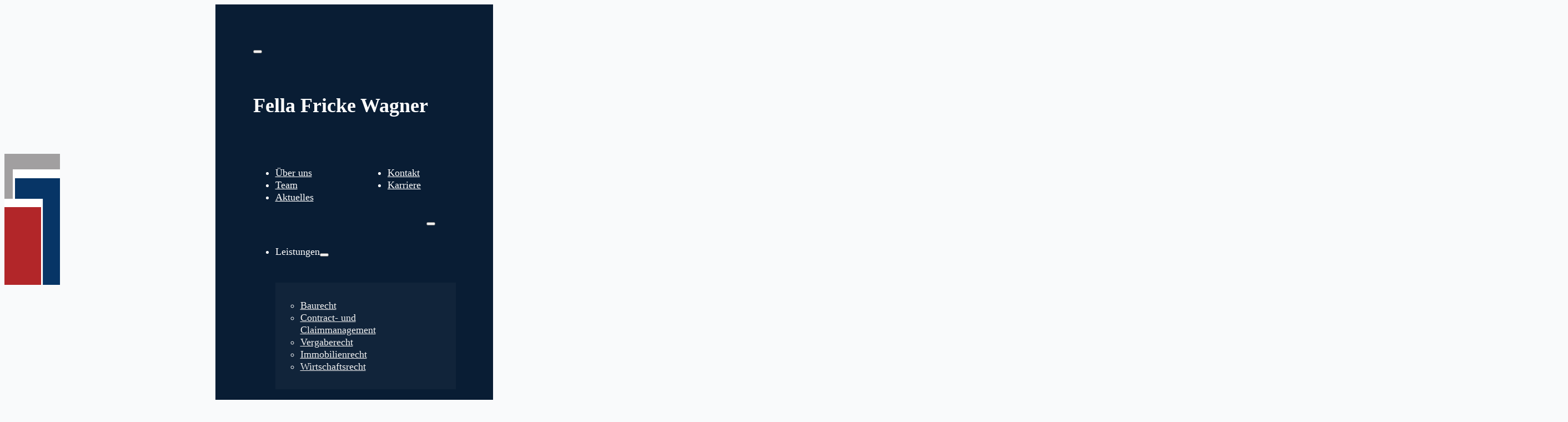

--- FILE ---
content_type: text/html; charset=UTF-8
request_url: https://ffwkanzlei.de/
body_size: 117695
content:
<!DOCTYPE html>
<html lang="de" prefix="og: https://ogp.me/ns#">
<head>
<meta charset="UTF-8">
<meta name="viewport" content="width=device-width, initial-scale=1">

<!-- Suchmaschinen-Optimierung durch Rank Math PRO - https://rankmath.com/ -->
<title>Hauptseite - Fella Fricke Wagner Partnerschaft</title>
<meta name="description" content="Dies ist eine Beispiel-Seite. Sie unterscheidet sich von Beiträgen, da sie stets an derselben Stelle bleibt und (bei den meisten Themes) in der"/>
<meta name="robots" content="index, follow, max-snippet:-1, max-video-preview:-1, max-image-preview:large"/>
<link rel="canonical" href="https://ffwkanzlei.de/" />
<meta property="og:locale" content="de_DE" />
<meta property="og:type" content="website" />
<meta property="og:title" content="Hauptseite - Fella Fricke Wagner Partnerschaft" />
<meta property="og:description" content="Dies ist eine Beispiel-Seite. Sie unterscheidet sich von Beiträgen, da sie stets an derselben Stelle bleibt und (bei den meisten Themes) in der" />
<meta property="og:url" content="https://ffwkanzlei.de/" />
<meta property="og:site_name" content="Kanzlei - Fella Fricke Wagner" />
<meta property="og:updated_time" content="2025-07-18T18:14:00+02:00" />
<meta property="article:published_time" content="2025-03-16T20:56:48+01:00" />
<meta property="article:modified_time" content="2025-07-18T18:14:00+02:00" />
<meta name="twitter:card" content="summary_large_image" />
<meta name="twitter:title" content="Hauptseite - Fella Fricke Wagner Partnerschaft" />
<meta name="twitter:description" content="Dies ist eine Beispiel-Seite. Sie unterscheidet sich von Beiträgen, da sie stets an derselben Stelle bleibt und (bei den meisten Themes) in der" />
<meta name="twitter:label1" content="Verfasst von" />
<meta name="twitter:data1" content="devkriss1" />
<meta name="twitter:label2" content="Lesedauer" />
<meta name="twitter:data2" content="Weniger als eine Minute" />
<script type="application/ld+json" class="rank-math-schema">{"@context":"https://schema.org","@graph":[{"@type":["LegalService","Organization"],"@id":"https://ffwkanzlei.de/#organization","name":"Kanzlei - Fella Fricke Wagner","url":"https://ffwkanzlei.de","logo":{"@type":"ImageObject","@id":"https://ffwkanzlei.de/#logo","url":"https://dev25.ffwkanzlei.de/wp-content/uploads/2025/03/ffw_logo.png","contentUrl":"https://dev25.ffwkanzlei.de/wp-content/uploads/2025/03/ffw_logo.png","caption":"Kanzlei - Fella Fricke Wagner","inLanguage":"de","width":"438","height":"236"},"openingHours":["Monday,Tuesday,Wednesday,Thursday,Friday,Saturday,Sunday 09:00-17:00"],"image":{"@id":"https://ffwkanzlei.de/#logo"}},{"@type":"WebSite","@id":"https://ffwkanzlei.de/#website","url":"https://ffwkanzlei.de","name":"Kanzlei - Fella Fricke Wagner","publisher":{"@id":"https://ffwkanzlei.de/#organization"},"inLanguage":"de","potentialAction":{"@type":"SearchAction","target":"https://ffwkanzlei.de/?s={search_term_string}","query-input":"required name=search_term_string"}},{"@type":"WebPage","@id":"https://ffwkanzlei.de/#webpage","url":"https://ffwkanzlei.de/","name":"Hauptseite - Fella Fricke Wagner Partnerschaft","datePublished":"2025-03-16T20:56:48+01:00","dateModified":"2025-07-18T18:14:00+02:00","about":{"@id":"https://ffwkanzlei.de/#organization"},"isPartOf":{"@id":"https://ffwkanzlei.de/#website"},"inLanguage":"de"},{"@type":"Person","@id":"https://ffwkanzlei.de/author/devkriss1/","name":"devkriss1","url":"https://ffwkanzlei.de/author/devkriss1/","image":{"@type":"ImageObject","@id":"https://secure.gravatar.com/avatar/468ee1b9b9219fc68cdea0ba4667c3a98732d2a8af82231ed990ad92bd0ff7e8?s=96&amp;d=mm&amp;r=g","url":"https://secure.gravatar.com/avatar/468ee1b9b9219fc68cdea0ba4667c3a98732d2a8af82231ed990ad92bd0ff7e8?s=96&amp;d=mm&amp;r=g","caption":"devkriss1","inLanguage":"de"},"sameAs":["http://dev25.ffwkanzlei.de"],"worksFor":{"@id":"https://ffwkanzlei.de/#organization"}},{"@type":"Article","headline":"Hauptseite - Fella Fricke Wagner Partnerschaft","datePublished":"2025-03-16T20:56:48+01:00","dateModified":"2025-07-18T18:14:00+02:00","author":{"@id":"https://ffwkanzlei.de/author/devkriss1/","name":"devkriss1"},"publisher":{"@id":"https://ffwkanzlei.de/#organization"},"description":"Dies ist eine Beispiel-Seite. Sie unterscheidet sich von Beitr\u00e4gen, da sie stets an derselben Stelle bleibt und (bei den meisten Themes) in der","name":"Hauptseite - Fella Fricke Wagner Partnerschaft","@id":"https://ffwkanzlei.de/#richSnippet","isPartOf":{"@id":"https://ffwkanzlei.de/#webpage"},"inLanguage":"de","mainEntityOfPage":{"@id":"https://ffwkanzlei.de/#webpage"}}]}</script>
<meta name="google-site-verification" content="PA5HY-MIc0iwWnCRFbVSnO_dNYAv5sQTjLp99zGSpCE" />
<!-- /Rank Math WordPress SEO Plugin -->

<link rel="alternate" type="application/rss+xml" title="Fella Fricke Wagner Partnerschaft &raquo; Feed" href="https://ffwkanzlei.de/feed/" />
<link rel="alternate" type="application/rss+xml" title="Fella Fricke Wagner Partnerschaft &raquo; Kommentar-Feed" href="https://ffwkanzlei.de/comments/feed/" />
<style>[consent-id]:not(.rcb-content-blocker):not([consent-transaction-complete]):not([consent-visual-use-parent^="children:"]):not([consent-confirm]){opacity:0!important;}
.rcb-content-blocker+.rcb-content-blocker-children-fallback~*{display:none!important;}</style><link rel="preload" href="https://ffwkanzlei.de/wp-content/a2c98d01364d29a37b4bcef943461150/dist/732281009.js?ver=d0a9e67d7481025d345fb9f698655441" as="script" />
<link rel="preload" href="https://ffwkanzlei.de/wp-content/a2c98d01364d29a37b4bcef943461150/dist/1789825314.js?ver=74fbdb39dad32617585001bcb9ba0209" as="script" />
<link rel="preload" href="https://ffwkanzlei.de/wp-content/plugins/real-cookie-banner-pro/public/lib/animate.css/animate.min.css?ver=4.1.1" as="style" />
<script data-cfasync="false" defer src="https://ffwkanzlei.de/wp-content/a2c98d01364d29a37b4bcef943461150/dist/732281009.js?ver=d0a9e67d7481025d345fb9f698655441" id="real-cookie-banner-pro-vendor-real-cookie-banner-pro-banner-js"></script>
<script type="application/json" data-skip-lazy-load="js-extra" data-skip-moving="true" data-no-defer nitro-exclude data-alt-type="application/ld+json" data-dont-merge data-wpmeteor-nooptimize="true" data-cfasync="false" id="a963aaef43111bb90af63b927dc709adf1-js-extra">{"slug":"real-cookie-banner-pro","textDomain":"real-cookie-banner","version":"5.2.10","restUrl":"https:\/\/ffwkanzlei.de\/wp-json\/real-cookie-banner\/v1\/","restNamespace":"real-cookie-banner\/v1","restPathObfuscateOffset":"4a4c2e5d8f1004ca","restRoot":"https:\/\/ffwkanzlei.de\/wp-json\/","restQuery":{"_v":"5.2.10","_locale":"user"},"restNonce":"f8890be2cc","restRecreateNonceEndpoint":"https:\/\/ffwkanzlei.de\/wp-admin\/admin-ajax.php?action=rest-nonce","publicUrl":"https:\/\/ffwkanzlei.de\/wp-content\/plugins\/real-cookie-banner-pro\/public\/","chunkFolder":"dist","chunksLanguageFolder":"https:\/\/ffwkanzlei.de\/wp-content\/languages\/mo-cache\/real-cookie-banner-pro\/","chunks":{"chunk-config-tab-blocker.lite.js":["de_DE-83d48f038e1cf6148175589160cda67e","de_DE-e5c2f3318cd06f18a058318f5795a54b","de_DE-76129424d1eb6744d17357561a128725","de_DE-d3d8ada331df664d13fa407b77bc690b"],"chunk-config-tab-blocker.pro.js":["de_DE-ddf5ae983675e7b6eec2afc2d53654a2","de_DE-487d95eea292aab22c80aa3ae9be41f0","de_DE-ab0e642081d4d0d660276c9cebfe9f5d","de_DE-0f5f6074a855fa677e6086b82145bd50"],"chunk-config-tab-consent.lite.js":["de_DE-3823d7521a3fc2857511061e0d660408"],"chunk-config-tab-consent.pro.js":["de_DE-9cb9ecf8c1e8ce14036b5f3a5e19f098"],"chunk-config-tab-cookies.lite.js":["de_DE-1a51b37d0ef409906245c7ed80d76040","de_DE-e5c2f3318cd06f18a058318f5795a54b","de_DE-76129424d1eb6744d17357561a128725"],"chunk-config-tab-cookies.pro.js":["de_DE-572ee75deed92e7a74abba4b86604687","de_DE-487d95eea292aab22c80aa3ae9be41f0","de_DE-ab0e642081d4d0d660276c9cebfe9f5d"],"chunk-config-tab-dashboard.lite.js":["de_DE-f843c51245ecd2b389746275b3da66b6"],"chunk-config-tab-dashboard.pro.js":["de_DE-ae5ae8f925f0409361cfe395645ac077"],"chunk-config-tab-import.lite.js":["de_DE-66df94240f04843e5a208823e466a850"],"chunk-config-tab-import.pro.js":["de_DE-e5fee6b51986d4ff7a051d6f6a7b076a"],"chunk-config-tab-licensing.lite.js":["de_DE-e01f803e4093b19d6787901b9591b5a6"],"chunk-config-tab-licensing.pro.js":["de_DE-4918ea9704f47c2055904e4104d4ffba"],"chunk-config-tab-scanner.lite.js":["de_DE-b10b39f1099ef599835c729334e38429"],"chunk-config-tab-scanner.pro.js":["de_DE-752a1502ab4f0bebfa2ad50c68ef571f"],"chunk-config-tab-settings.lite.js":["de_DE-37978e0b06b4eb18b16164a2d9c93a2c"],"chunk-config-tab-settings.pro.js":["de_DE-e59d3dcc762e276255c8989fbd1f80e3"],"chunk-config-tab-tcf.lite.js":["de_DE-4f658bdbf0aa370053460bc9e3cd1f69","de_DE-e5c2f3318cd06f18a058318f5795a54b","de_DE-d3d8ada331df664d13fa407b77bc690b"],"chunk-config-tab-tcf.pro.js":["de_DE-e1e83d5b8a28f1f91f63b9de2a8b181a","de_DE-487d95eea292aab22c80aa3ae9be41f0","de_DE-0f5f6074a855fa677e6086b82145bd50"]},"others":{"customizeValuesBanner":"{\"layout\":{\"type\":\"dialog\",\"maxHeightEnabled\":true,\"maxHeight\":740,\"dialogMaxWidth\":530,\"dialogPosition\":\"middleCenter\",\"dialogMargin\":[0,0,0,0],\"bannerPosition\":\"bottom\",\"bannerMaxWidth\":1024,\"dialogBorderRadius\":3,\"borderRadius\":5,\"animationIn\":\"slideInUp\",\"animationInDuration\":500,\"animationInOnlyMobile\":true,\"animationOut\":\"none\",\"animationOutDuration\":500,\"animationOutOnlyMobile\":true,\"overlay\":true,\"overlayBg\":\"#000000\",\"overlayBgAlpha\":50,\"overlayBlur\":2},\"decision\":{\"acceptAll\":\"button\",\"acceptEssentials\":\"button\",\"showCloseIcon\":false,\"acceptIndividual\":\"link\",\"buttonOrder\":\"all,essential,save,individual\",\"showGroups\":false,\"groupsFirstView\":false,\"saveButton\":\"always\"},\"design\":{\"bg\":\"#ffffff\",\"textAlign\":\"center\",\"linkTextDecoration\":\"underline\",\"borderWidth\":0,\"borderColor\":\"#ffffff\",\"fontSize\":13,\"fontColor\":\"#2b2b2b\",\"fontInheritFamily\":true,\"fontFamily\":\"Arial, Helvetica, sans-serif\",\"fontWeight\":\"normal\",\"boxShadowEnabled\":true,\"boxShadowOffsetX\":0,\"boxShadowOffsetY\":5,\"boxShadowBlurRadius\":13,\"boxShadowSpreadRadius\":0,\"boxShadowColor\":\"#000000\",\"boxShadowColorAlpha\":20},\"headerDesign\":{\"inheritBg\":true,\"bg\":\"#f4f4f4\",\"inheritTextAlign\":true,\"textAlign\":\"center\",\"padding\":[17,20,15,20],\"logo\":\"\",\"logoRetina\":\"\",\"logoMaxHeight\":40,\"logoPosition\":\"left\",\"logoMargin\":[5,15,5,15],\"fontSize\":20,\"fontColor\":\"#2b2b2b\",\"fontInheritFamily\":true,\"fontFamily\":\"Arial, Helvetica, sans-serif\",\"fontWeight\":\"normal\",\"borderWidth\":1,\"borderColor\":\"#efefef\"},\"bodyDesign\":{\"padding\":[15,20,5,20],\"descriptionInheritFontSize\":true,\"descriptionFontSize\":13,\"dottedGroupsInheritFontSize\":true,\"dottedGroupsFontSize\":13,\"dottedGroupsBulletColor\":\"#15779b\",\"teachingsInheritTextAlign\":true,\"teachingsTextAlign\":\"center\",\"teachingsSeparatorActive\":true,\"teachingsSeparatorWidth\":50,\"teachingsSeparatorHeight\":1,\"teachingsSeparatorColor\":\"#15779b\",\"teachingsInheritFontSize\":false,\"teachingsFontSize\":12,\"teachingsInheritFontColor\":false,\"teachingsFontColor\":\"#757575\",\"accordionMargin\":[10,0,5,0],\"accordionPadding\":[5,10,5,10],\"accordionArrowType\":\"outlined\",\"accordionArrowColor\":\"#15779b\",\"accordionBg\":\"#ffffff\",\"accordionActiveBg\":\"#f9f9f9\",\"accordionHoverBg\":\"#efefef\",\"accordionBorderWidth\":1,\"accordionBorderColor\":\"#efefef\",\"accordionTitleFontSize\":12,\"accordionTitleFontColor\":\"#2b2b2b\",\"accordionTitleFontWeight\":\"normal\",\"accordionDescriptionMargin\":[5,0,0,0],\"accordionDescriptionFontSize\":12,\"accordionDescriptionFontColor\":\"#757575\",\"accordionDescriptionFontWeight\":\"normal\",\"acceptAllOneRowLayout\":false,\"acceptAllPadding\":[10,10,10,10],\"acceptAllBg\":\"#15779b\",\"acceptAllTextAlign\":\"center\",\"acceptAllFontSize\":18,\"acceptAllFontColor\":\"#ffffff\",\"acceptAllFontWeight\":\"normal\",\"acceptAllBorderWidth\":0,\"acceptAllBorderColor\":\"#000000\",\"acceptAllHoverBg\":\"#11607d\",\"acceptAllHoverFontColor\":\"#ffffff\",\"acceptAllHoverBorderColor\":\"#000000\",\"acceptEssentialsUseAcceptAll\":true,\"acceptEssentialsButtonType\":\"\",\"acceptEssentialsPadding\":[10,10,10,10],\"acceptEssentialsBg\":\"#efefef\",\"acceptEssentialsTextAlign\":\"center\",\"acceptEssentialsFontSize\":18,\"acceptEssentialsFontColor\":\"#0a0a0a\",\"acceptEssentialsFontWeight\":\"normal\",\"acceptEssentialsBorderWidth\":0,\"acceptEssentialsBorderColor\":\"#000000\",\"acceptEssentialsHoverBg\":\"#e8e8e8\",\"acceptEssentialsHoverFontColor\":\"#000000\",\"acceptEssentialsHoverBorderColor\":\"#000000\",\"acceptIndividualPadding\":[5,5,5,5],\"acceptIndividualBg\":\"#ffffff\",\"acceptIndividualTextAlign\":\"center\",\"acceptIndividualFontSize\":16,\"acceptIndividualFontColor\":\"#15779b\",\"acceptIndividualFontWeight\":\"normal\",\"acceptIndividualBorderWidth\":0,\"acceptIndividualBorderColor\":\"#000000\",\"acceptIndividualHoverBg\":\"#ffffff\",\"acceptIndividualHoverFontColor\":\"#11607d\",\"acceptIndividualHoverBorderColor\":\"#000000\"},\"footerDesign\":{\"poweredByLink\":true,\"inheritBg\":false,\"bg\":\"#fcfcfc\",\"inheritTextAlign\":true,\"textAlign\":\"center\",\"padding\":[10,20,15,20],\"fontSize\":14,\"fontColor\":\"#757474\",\"fontInheritFamily\":true,\"fontFamily\":\"Arial, Helvetica, sans-serif\",\"fontWeight\":\"normal\",\"hoverFontColor\":\"#2b2b2b\",\"borderWidth\":1,\"borderColor\":\"#efefef\",\"languageSwitcher\":\"flags\"},\"texts\":{\"headline\":\"Privatsph\\u00e4re-Einstellungen\",\"description\":\"Wir verwenden Cookies und \\u00e4hnliche Technologien auf unserer Website und verarbeiten personenbezogene Daten von dir (z.B. IP-Adresse), um z.B. Inhalte und Anzeigen zu personalisieren, Medien von Drittanbietern einzubinden oder Zugriffe auf unsere Website zu analysieren. Die Datenverarbeitung kann auch erst in Folge gesetzter Cookies stattfinden. Wir teilen diese Daten mit Dritten, die wir in den Privatsph\\u00e4re-Einstellungen benennen.<br \\\/><br \\\/>Die Datenverarbeitung kann mit deiner Einwilligung oder auf Basis eines berechtigten Interesses erfolgen, dem du in den Privatsph\\u00e4re-Einstellungen widersprechen kannst. Du hast das Recht, nicht einzuwilligen und deine Einwilligung zu einem sp\\u00e4teren Zeitpunkt zu \\u00e4ndern oder zu widerrufen. Der Widerruf wird sofort wirksam, hat jedoch keine Auswirkungen auf bereits verarbeitete Daten. Weitere Informationen zur Verwendung deiner Daten findest du in unserer {{privacyPolicy}}Datenschutzerkl\\u00e4rung{{\\\/privacyPolicy}}.\",\"acceptAll\":\"Alle akzeptieren\",\"acceptEssentials\":\"Weiter ohne Einwilligung\",\"acceptIndividual\":\"Privatsph\\u00e4re-Einstellungen individuell festlegen\",\"poweredBy\":\"3\",\"dataProcessingInUnsafeCountries\":\"Einige Services verarbeiten personenbezogene Daten in unsicheren Drittl\\u00e4ndern. Mit deiner Einwilligung stimmst du auch der Datenverarbeitung gekennzeichneter Services gem\\u00e4\\u00df {{legalBasis}} zu, mit Risiken wie unzureichenden Rechtsmitteln, unbefugtem Zugriff durch Beh\\u00f6rden ohne Information oder Widerspruchsm\\u00f6glichkeit, unbefugter Weitergabe an Dritte und unzureichenden Datensicherheitsma\\u00dfnahmen.\",\"ageNoticeBanner\":\"Du bist unter {{minAge}} Jahre alt? Dann kannst du nicht in optionale Services einwilligen. Du kannst deine Eltern oder Erziehungsberechtigten bitten, mit dir in diese Services einzuwilligen.\",\"ageNoticeBlocker\":\"Du bist unter {{minAge}} Jahre alt? Leider darfst du in diesen Service nicht selbst einwilligen, um diese Inhalte zu sehen. Bitte deine Eltern oder Erziehungsberechtigten, in den Service mit dir einzuwilligen!\",\"listServicesNotice\":\"Wenn du alle Services akzeptierst, erlaubst du, dass {{services}} geladen werden. Diese sind nach ihrem Zweck in Gruppen {{serviceGroups}} unterteilt (Zugeh\\u00f6rigkeit durch hochgestellte Zahlen gekennzeichnet).\",\"listServicesLegitimateInterestNotice\":\"Au\\u00dferdem werden {{services}} auf der Grundlage eines berechtigten Interesses geladen.\",\"tcfStacksCustomName\":\"Services mit verschiedenen Zwecken au\\u00dferhalb des TCF-Standards\",\"tcfStacksCustomDescription\":\"Services, die Einwilligungen nicht \\u00fcber den TCF-Standard, sondern \\u00fcber andere Technologien teilen. Diese werden nach ihrem Zweck in mehrere Gruppen unterteilt. Einige davon werden aufgrund eines berechtigten Interesses genutzt (z.B. Gefahrenabwehr), andere werden nur mit deiner Einwilligung genutzt. Details zu den einzelnen Gruppen und Zwecken der Services findest du in den individuellen Privatsph\\u00e4re-Einstellungen.\",\"consentForwardingExternalHosts\":\"Deine Einwilligung gilt auch auf {{websites}}.\",\"blockerHeadline\":\"{{name}} aufgrund von Privatsph\\u00e4re-Einstellungen blockiert\",\"blockerLinkShowMissing\":\"Zeige alle Services, in die du noch einwilligen musst\",\"blockerLoadButton\":\"Services akzeptieren und Inhalte laden\",\"blockerAcceptInfo\":\"Wenn du die blockierten Inhalte l\\u00e4dst, werden deine Datenschutzeinstellungen angepasst. Inhalte aus diesem Service werden in Zukunft nicht mehr blockiert.\",\"stickyHistory\":\"Historie der Privatsph\\u00e4re-Einstellungen\",\"stickyRevoke\":\"Einwilligungen widerrufen\",\"stickyRevokeSuccessMessage\":\"Du hast die Einwilligung f\\u00fcr Services mit dessen Cookies und Verarbeitung personenbezogener Daten erfolgreich widerrufen. Die Seite wird jetzt neu geladen!\",\"stickyChange\":\"Privatsph\\u00e4re-Einstellungen \\u00e4ndern\"},\"individualLayout\":{\"inheritDialogMaxWidth\":false,\"dialogMaxWidth\":970,\"inheritBannerMaxWidth\":true,\"bannerMaxWidth\":1980,\"descriptionTextAlign\":\"left\"},\"group\":{\"checkboxBg\":\"#f0f0f0\",\"checkboxBorderWidth\":1,\"checkboxBorderColor\":\"#d2d2d2\",\"checkboxActiveColor\":\"#ffffff\",\"checkboxActiveBg\":\"#15779b\",\"checkboxActiveBorderColor\":\"#11607d\",\"groupInheritBg\":true,\"groupBg\":\"#f4f4f4\",\"groupPadding\":[15,15,15,15],\"groupSpacing\":10,\"groupBorderRadius\":5,\"groupBorderWidth\":1,\"groupBorderColor\":\"#f4f4f4\",\"headlineFontSize\":16,\"headlineFontWeight\":\"normal\",\"headlineFontColor\":\"#2b2b2b\",\"descriptionFontSize\":14,\"descriptionFontColor\":\"#757575\",\"linkColor\":\"#757575\",\"linkHoverColor\":\"#2b2b2b\",\"detailsHideLessRelevant\":true},\"saveButton\":{\"useAcceptAll\":true,\"type\":\"button\",\"padding\":[10,10,10,10],\"bg\":\"#efefef\",\"textAlign\":\"center\",\"fontSize\":18,\"fontColor\":\"#0a0a0a\",\"fontWeight\":\"normal\",\"borderWidth\":0,\"borderColor\":\"#000000\",\"hoverBg\":\"#e8e8e8\",\"hoverFontColor\":\"#000000\",\"hoverBorderColor\":\"#000000\"},\"individualTexts\":{\"headline\":\"Individuelle Privatsph\\u00e4re-Einstellungen\",\"description\":\"Wir verwenden Cookies und \\u00e4hnliche Technologien auf unserer Website und verarbeiten personenbezogene Daten von dir (z.B. IP-Adresse), um z.B. Inhalte und Anzeigen zu personalisieren, Medien von Drittanbietern einzubinden oder Zugriffe auf unsere Website zu analysieren. Die Datenverarbeitung kann auch erst in Folge gesetzter Cookies stattfinden. Wir teilen diese Daten mit Dritten, die wir in den Privatsph\\u00e4re-Einstellungen benennen.<br \\\/><br \\\/>Die Datenverarbeitung kann mit deiner Einwilligung oder auf Basis eines berechtigten Interesses erfolgen, dem du in den Privatsph\\u00e4re-Einstellungen widersprechen kannst. Du hast das Recht, nicht einzuwilligen und deine Einwilligung zu einem sp\\u00e4teren Zeitpunkt zu \\u00e4ndern oder zu widerrufen. Der Widerruf wird sofort wirksam, hat jedoch keine Auswirkungen auf bereits verarbeitete Daten. Weitere Informationen zur Verwendung deiner Daten findest du in unserer {{privacyPolicy}}Datenschutzerkl\\u00e4rung{{\\\/privacyPolicy}}.<br \\\/><br \\\/>Im Folgenden findest du eine \\u00dcbersicht \\u00fcber alle Services, die von dieser Website genutzt werden. Du kannst dir detaillierte Informationen zu jedem Service ansehen und ihm einzeln zustimmen oder von deinem Widerspruchsrecht Gebrauch machen.\",\"save\":\"Individuelle Auswahlen speichern\",\"showMore\":\"Service-Informationen anzeigen\",\"hideMore\":\"Service-Informationen ausblenden\",\"postamble\":\"\"},\"mobile\":{\"enabled\":true,\"maxHeight\":400,\"hideHeader\":false,\"alignment\":\"bottom\",\"scalePercent\":90,\"scalePercentVertical\":-50},\"sticky\":{\"enabled\":false,\"animationsEnabled\":true,\"alignment\":\"left\",\"bubbleBorderRadius\":50,\"icon\":\"fingerprint\",\"iconCustom\":\"\",\"iconCustomRetina\":\"\",\"iconSize\":30,\"iconColor\":\"#ffffff\",\"bubbleMargin\":[10,20,20,20],\"bubblePadding\":15,\"bubbleBg\":\"#15779b\",\"bubbleBorderWidth\":0,\"bubbleBorderColor\":\"#10556f\",\"boxShadowEnabled\":true,\"boxShadowOffsetX\":0,\"boxShadowOffsetY\":2,\"boxShadowBlurRadius\":5,\"boxShadowSpreadRadius\":1,\"boxShadowColor\":\"#105b77\",\"boxShadowColorAlpha\":40,\"bubbleHoverBg\":\"#ffffff\",\"bubbleHoverBorderColor\":\"#000000\",\"hoverIconColor\":\"#000000\",\"hoverIconCustom\":\"\",\"hoverIconCustomRetina\":\"\",\"menuFontSize\":16,\"menuBorderRadius\":5,\"menuItemSpacing\":10,\"menuItemPadding\":[5,10,5,10]},\"customCss\":{\"css\":\"\",\"antiAdBlocker\":\"y\"}}","isPro":true,"showProHints":false,"proUrl":"https:\/\/devowl.io\/de\/go\/real-cookie-banner?source=rcb-lite","showLiteNotice":false,"frontend":{"groups":"[{\"id\":39,\"name\":\"Essenziell\",\"slug\":\"essenziell\",\"description\":\"Essenzielle Services sind f\\u00fcr die grundlegende Funktionalit\\u00e4t der Website erforderlich. Sie enthalten nur technisch notwendige Services. Diesen Services kann nicht widersprochen werden.\",\"isEssential\":true,\"isDefault\":true,\"items\":[{\"id\":737,\"name\":\"Real Cookie Banner\",\"purpose\":\"Real Cookie Banner bittet Website-Besucher um die Einwilligung zum Setzen von Cookies und zur Verarbeitung personenbezogener Daten. Dazu wird jedem Website-Besucher eine UUID (pseudonyme Identifikation des Nutzers) zugewiesen, die bis zum Ablauf des Cookies zur Speicherung der Einwilligung g\\u00fcltig ist. Cookies werden dazu verwendet, um zu testen, ob Cookies gesetzt werden k\\u00f6nnen, um Referenz auf die dokumentierte Einwilligung zu speichern, um zu speichern, in welche Services aus welchen Service-Gruppen der Besucher eingewilligt hat, und, falls Einwilligung nach dem Transparency & Consent Framework (TCF) eingeholt werden, um die Einwilligungen in TCF Partner, Zwecke, besondere Zwecke, Funktionen und besondere Funktionen zu speichern. Im Rahmen der Darlegungspflicht nach DSGVO wird die erhobene Einwilligung vollumf\\u00e4nglich dokumentiert. Dazu z\\u00e4hlt neben den Services und Service-Gruppen, in welche der Besucher eingewilligt hat, und falls Einwilligung nach dem TCF Standard eingeholt werden, in welche TCF Partner, Zwecke und Funktionen der Besucher eingewilligt hat, alle Einstellungen des Cookie Banners zum Zeitpunkt der Einwilligung als auch die technischen Umst\\u00e4nde (z.B. Gr\\u00f6\\u00dfe des Sichtbereichs bei der Einwilligung) und die Nutzerinteraktionen (z.B. Klick auf Buttons), die zur Einwilligung gef\\u00fchrt haben. Die Einwilligung wird pro Sprache einmal erhoben.\",\"providerContact\":{\"phone\":\"\",\"email\":\"\",\"link\":\"\"},\"isProviderCurrentWebsite\":true,\"provider\":\"\",\"uniqueName\":\"\",\"isEmbeddingOnlyExternalResources\":false,\"legalBasis\":\"legal-requirement\",\"dataProcessingInCountries\":[],\"dataProcessingInCountriesSpecialTreatments\":[],\"technicalDefinitions\":[{\"type\":\"http\",\"name\":\"real_cookie_banner*\",\"host\":\".ffwkanzlei.de\",\"duration\":365,\"durationUnit\":\"d\",\"isSessionDuration\":false,\"purpose\":\"Eindeutiger Identifikator f\\u00fcr die Einwilligung, aber nicht f\\u00fcr den Website-Besucher. Revisionshash f\\u00fcr die Einstellungen des Cookie-Banners (Texte, Farben, Funktionen, Servicegruppen, Dienste, Content Blocker usw.). IDs f\\u00fcr eingewilligte Services und Service-Gruppen.\"},{\"type\":\"http\",\"name\":\"real_cookie_banner*-tcf\",\"host\":\".ffwkanzlei.de\",\"duration\":365,\"durationUnit\":\"d\",\"isSessionDuration\":false,\"purpose\":\"Im Rahmen von TCF gesammelte Einwilligungen, die im TC-String-Format gespeichert werden, einschlie\\u00dflich TCF-Vendoren, -Zwecke, -Sonderzwecke, -Funktionen und -Sonderfunktionen.\"},{\"type\":\"http\",\"name\":\"real_cookie_banner*-gcm\",\"host\":\".ffwkanzlei.de\",\"duration\":365,\"durationUnit\":\"d\",\"isSessionDuration\":false,\"purpose\":\"Die im Google Consent Mode gesammelten Einwilligungen in die verschiedenen Einwilligungstypen (Zwecke) werden f\\u00fcr alle mit dem Google Consent Mode kompatiblen Services gespeichert.\"},{\"type\":\"http\",\"name\":\"real_cookie_banner-test\",\"host\":\".ffwkanzlei.de\",\"duration\":365,\"durationUnit\":\"d\",\"isSessionDuration\":false,\"purpose\":\"Cookie, der gesetzt wurde, um die Funktionalit\\u00e4t von HTTP-Cookies zu testen. Wird sofort nach dem Test gel\\u00f6scht.\"},{\"type\":\"local\",\"name\":\"real_cookie_banner*\",\"host\":\"https:\\\/\\\/dev25.ffwkanzlei.de\",\"duration\":1,\"durationUnit\":\"d\",\"isSessionDuration\":false,\"purpose\":\"Eindeutiger Identifikator f\\u00fcr die Einwilligung, aber nicht f\\u00fcr den Website-Besucher. Revisionshash f\\u00fcr die Einstellungen des Cookie-Banners (Texte, Farben, Funktionen, Service-Gruppen, Services, Content Blocker usw.). IDs f\\u00fcr eingewilligte Services und Service-Gruppen. Wird nur solange gespeichert, bis die Einwilligung auf dem Website-Server dokumentiert ist.\"},{\"type\":\"local\",\"name\":\"real_cookie_banner*-tcf\",\"host\":\"https:\\\/\\\/dev25.ffwkanzlei.de\",\"duration\":1,\"durationUnit\":\"d\",\"isSessionDuration\":false,\"purpose\":\"Im Rahmen von TCF gesammelte Einwilligungen werden im TC-String-Format gespeichert, einschlie\\u00dflich TCF Vendoren, Zwecke, besondere Zwecke, Funktionen und besondere Funktionen. Wird nur solange gespeichert, bis die Einwilligung auf dem Website-Server dokumentiert ist.\"},{\"type\":\"local\",\"name\":\"real_cookie_banner*-gcm\",\"host\":\"https:\\\/\\\/dev25.ffwkanzlei.de\",\"duration\":1,\"durationUnit\":\"d\",\"isSessionDuration\":false,\"purpose\":\"Im Rahmen des Google Consent Mode erfasste Einwilligungen werden f\\u00fcr alle mit dem Google Consent Mode kompatiblen Services in Einwilligungstypen (Zwecke) gespeichert. Wird nur solange gespeichert, bis die Einwilligung auf dem Website-Server dokumentiert ist.\"},{\"type\":\"local\",\"name\":\"real_cookie_banner-consent-queue*\",\"host\":\"https:\\\/\\\/dev25.ffwkanzlei.de\",\"duration\":1,\"durationUnit\":\"d\",\"isSessionDuration\":false,\"purpose\":\"Lokale Zwischenspeicherung (Caching) der Auswahl im Cookie-Banner, bis der Server die Einwilligung dokumentiert; Dokumentation periodisch oder bei Seitenwechseln versucht, wenn der Server nicht verf\\u00fcgbar oder \\u00fcberlastet ist.\"}],\"codeDynamics\":[],\"providerPrivacyPolicyUrl\":\"\",\"providerLegalNoticeUrl\":\"\",\"tagManagerOptInEventName\":\"\",\"tagManagerOptOutEventName\":\"\",\"googleConsentModeConsentTypes\":[],\"executePriority\":10,\"codeOptIn\":\"\",\"executeCodeOptInWhenNoTagManagerConsentIsGiven\":false,\"codeOptOut\":\"\",\"executeCodeOptOutWhenNoTagManagerConsentIsGiven\":false,\"deleteTechnicalDefinitionsAfterOptOut\":false,\"codeOnPageLoad\":\"\",\"presetId\":\"real-cookie-banner\"}]}]","links":[{"id":735,"label":"Datenschutzerkl\u00e4rung","pageType":"privacyPolicy","isExternalUrl":false,"pageId":3,"url":"https:\/\/ffwkanzlei.de\/datenschutzerklaerung\/","hideCookieBanner":true,"isTargetBlank":true}],"websiteOperator":{"address":"Fella Fricke Wagner Partnerschaft","country":"DE","contactEmail":"base64-encoded:a3Jpc3Nib3Jvd3lAZ21haWwuY29t","contactPhone":"","contactFormUrl":"https:\/\/ffwkanzlei.de\/kontakt\/"},"blocker":[],"languageSwitcher":[],"predefinedDataProcessingInSafeCountriesLists":{"GDPR":["AT","BE","BG","HR","CY","CZ","DK","EE","FI","FR","DE","GR","HU","IE","IS","IT","LI","LV","LT","LU","MT","NL","NO","PL","PT","RO","SK","SI","ES","SE"],"DSG":["CH"],"GDPR+DSG":[],"ADEQUACY_EU":["AD","AR","CA","FO","GG","IL","IM","JP","JE","NZ","KR","CH","GB","UY","US"],"ADEQUACY_CH":["DE","AD","AR","AT","BE","BG","CA","CY","HR","DK","ES","EE","FI","FR","GI","GR","GG","HU","IM","FO","IE","IS","IL","IT","JE","LV","LI","LT","LU","MT","MC","NO","NZ","NL","PL","PT","CZ","RO","GB","SK","SI","SE","UY","US"]},"decisionCookieName":"real_cookie_banner-v:3_blog:1_path:ea538ad","revisionHash":"3625ff69a5d85537e8d5569dd2fa3bc0","territorialLegalBasis":["gdpr-eprivacy"],"setCookiesViaManager":"none","isRespectDoNotTrack":false,"failedConsentDocumentationHandling":"essentials","isAcceptAllForBots":true,"isDataProcessingInUnsafeCountries":false,"isAgeNotice":true,"ageNoticeAgeLimit":16,"isListServicesNotice":true,"isBannerLessConsent":false,"isTcf":false,"isGcm":false,"isGcmListPurposes":true,"hasLazyData":false},"anonymousContentUrl":"https:\/\/ffwkanzlei.de\/wp-content\/a2c98d01364d29a37b4bcef943461150\/dist\/","anonymousHash":"a2c98d01364d29a37b4bcef943461150","hasDynamicPreDecisions":false,"isLicensed":true,"isDevLicense":false,"multilingualSkipHTMLForTag":"","isCurrentlyInTranslationEditorPreview":false,"defaultLanguage":"","currentLanguage":"","activeLanguages":[],"context":"","iso3166OneAlpha2":{"AF":"Afghanistan","AL":"Albanien","DZ":"Algerien","AS":"Amerikanisch-Samoa","AD":"Andorra","AO":"Angola","AI":"Anguilla","AQ":"Antarktis","AG":"Antigua und Barbuda","AR":"Argentinien","AM":"Armenien","AW":"Aruba","AZ":"Aserbaidschan","AU":"Australien","BS":"Bahamas","BH":"Bahrain","BD":"Bangladesch","BB":"Barbados","BY":"Belarus","BE":"Belgien","BZ":"Belize","BJ":"Benin","BM":"Bermuda","BT":"Bhutan","BO":"Bolivien","BA":"Bosnien und Herzegowina","BW":"Botswana","BV":"Bouvetinsel","BR":"Brasilien","IO":"Britisches Territorium im Indischen Ozean","BN":"Brunei Darussalam","BG":"Bulgarien","BF":"Burkina Faso","BI":"Burundi","CL":"Chile","CN":"China","CK":"Cookinseln","CR":"Costa Rica","CW":"Cura\u00e7ao","DE":"Deutschland","LA":"Die Laotische Demokratische Volksrepublik","DM":"Dominica","DO":"Dominikanische Republik","DJ":"Dschibuti","DK":"D\u00e4nemark","EC":"Ecuador","SV":"El Salvador","ER":"Eritrea","EE":"Estland","FK":"Falklandinseln (Malwinen)","FJ":"Fidschi","FI":"Finnland","FR":"Frankreich","GF":"Franz\u00f6sisch-Guayana","PF":"Franz\u00f6sisch-Polynesien","TF":"Franz\u00f6sische S\u00fcd- und Antarktisgebiete","FO":"F\u00e4r\u00f6er Inseln","FM":"F\u00f6derierte Staaten von Mikronesien","GA":"Gabun","GM":"Gambia","GE":"Georgien","GH":"Ghana","GI":"Gibraltar","GD":"Grenada","GR":"Griechenland","GL":"Gr\u00f6nland","GP":"Guadeloupe","GU":"Guam","GT":"Guatemala","GG":"Guernsey","GN":"Guinea","GW":"Guinea-Bissau","GY":"Guyana","HT":"Haiti","HM":"Heard und die McDonaldinseln","VA":"Heiliger Stuhl (Staat Vatikanstadt)","HN":"Honduras","HK":"Hong Kong","IN":"Indien","ID":"Indonesien","IQ":"Irak","IE":"Irland","IR":"Islamische Republik Iran","IS":"Island","IM":"Isle of Man","IL":"Israel","IT":"Italien","JM":"Jamaika","JP":"Japan","YE":"Jemen","JE":"Jersey","JO":"Jordanien","VG":"Jungferninseln, Britisch","VI":"Jungferninseln, U.S.","KY":"Kaimaninseln","KH":"Kambodscha","CM":"Kamerun","CA":"Kanada","CV":"Kap Verde","BQ":"Karibischen Niederlande","KZ":"Kasachstan","QA":"Katar","KE":"Kenia","KG":"Kirgisistan","KI":"Kiribati","UM":"Kleinere Inselbesitzungen der Vereinigten Staaten","CC":"Kokosinseln","CO":"Kolumbien","KM":"Komoren","CG":"Kongo","CD":"Kongo, Demokratische Republik","KR":"Korea","XK":"Kosovo","HR":"Kroatien","CU":"Kuba","KW":"Kuwait","LS":"Lesotho","LV":"Lettland","LB":"Libanon","LR":"Liberia","LY":"Libysch-Arabische Dschamahirija","LI":"Liechtenstein","LT":"Litauen","LU":"Luxemburg","MO":"Macao","MG":"Madagaskar","MW":"Malawi","MY":"Malaysia","MV":"Malediven","ML":"Mali","MT":"Malta","MA":"Marokko","MH":"Marshallinseln","MQ":"Martinique","MR":"Mauretanien","MU":"Mauritius","YT":"Mayotte","MK":"Mazedonien","MX":"Mexiko","MD":"Moldawien","MC":"Monaco","MN":"Mongolei","ME":"Montenegro","MS":"Montserrat","MZ":"Mosambik","MM":"Myanmar","NA":"Namibia","NR":"Nauru","NP":"Nepal","NC":"Neukaledonien","NZ":"Neuseeland","NI":"Nicaragua","NL":"Niederlande","AN":"Niederl\u00e4ndische Antillen","NE":"Niger","NG":"Nigeria","NU":"Niue","KP":"Nordkorea","NF":"Norfolkinsel","NO":"Norwegen","MP":"N\u00f6rdliche Marianen","OM":"Oman","PK":"Pakistan","PW":"Palau","PS":"Pal\u00e4stinensisches Gebiet, besetzt","PA":"Panama","PG":"Papua-Neuguinea","PY":"Paraguay","PE":"Peru","PH":"Philippinen","PN":"Pitcairn","PL":"Polen","PT":"Portugal","PR":"Puerto Rico","CI":"Republik C\u00f4te d'Ivoire","RW":"Ruanda","RO":"Rum\u00e4nien","RU":"Russische F\u00f6deration","RE":"R\u00e9union","BL":"Saint Barth\u00e9l\u00e9my","PM":"Saint Pierre und Miquelo","SB":"Salomonen","ZM":"Sambia","WS":"Samoa","SM":"San Marino","SH":"Sankt Helena","MF":"Sankt Martin","SA":"Saudi-Arabien","SE":"Schweden","CH":"Schweiz","SN":"Senegal","RS":"Serbien","SC":"Seychellen","SL":"Sierra Leone","ZW":"Simbabwe","SG":"Singapur","SX":"Sint Maarten","SK":"Slowakei","SI":"Slowenien","SO":"Somalia","ES":"Spanien","LK":"Sri Lanka","KN":"St. Kitts und Nevis","LC":"St. Lucia","VC":"St. Vincent und Grenadinen","SD":"Sudan","SR":"Surinam","SJ":"Svalbard und Jan Mayen","SZ":"Swasiland","SY":"Syrische Arabische Republik","ST":"S\u00e3o Tom\u00e9 und Pr\u00edncipe","ZA":"S\u00fcdafrika","GS":"S\u00fcdgeorgien und die S\u00fcdlichen Sandwichinseln","SS":"S\u00fcdsudan","TJ":"Tadschikistan","TW":"Taiwan","TZ":"Tansania","TH":"Thailand","TL":"Timor-Leste","TG":"Togo","TK":"Tokelau","TO":"Tonga","TT":"Trinidad und Tobago","TD":"Tschad","CZ":"Tschechische Republik","TN":"Tunesien","TM":"Turkmenistan","TC":"Turks- und Caicosinseln","TV":"Tuvalu","TR":"T\u00fcrkei","UG":"Uganda","UA":"Ukraine","HU":"Ungarn","UY":"Uruguay","UZ":"Usbekistan","VU":"Vanuatu","VE":"Venezuela","AE":"Vereinigte Arabische Emirate","US":"Vereinigte Staaten","GB":"Vereinigtes K\u00f6nigreich","VN":"Vietnam","WF":"Wallis und Futuna","CX":"Weihnachtsinsel","EH":"Westsahara","CF":"Zentralafrikanische Republik","CY":"Zypern","EG":"\u00c4gypten","GQ":"\u00c4quatorialguinea","ET":"\u00c4thiopien","AX":"\u00c5land Inseln","AT":"\u00d6sterreich"},"visualParentSelectors":{".et_pb_video_box":1,".et_pb_video_slider:has(>.et_pb_slider_carousel %s)":"self",".ast-oembed-container":1,".wpb_video_wrapper":1,".gdlr-core-pbf-background-wrap":1},"isPreventPreDecision":false,"isInvalidateImplicitUserConsent":false,"dependantVisibilityContainers":["[role=\"tabpanel\"]",".eael-tab-content-item",".wpcs_content_inner",".op3-contenttoggleitem-content",".op3-popoverlay-content",".pum-overlay","[data-elementor-type=\"popup\"]",".wp-block-ub-content-toggle-accordion-content-wrap",".w-popup-wrap",".oxy-lightbox_inner[data-inner-content=true]",".oxy-pro-accordion_body",".oxy-tab-content",".kt-accordion-panel",".vc_tta-panel-body",".mfp-hide","div[id^=\"tve_thrive_lightbox_\"]",".brxe-xpromodalnestable",".evcal_eventcard",".divioverlay",".et_pb_toggle_content"],"disableDeduplicateExceptions":[".et_pb_video_slider"],"bannerDesignVersion":12,"bannerI18n":{"showMore":"Mehr anzeigen","hideMore":"Verstecken","showLessRelevantDetails":"Weitere Details anzeigen (%s)","hideLessRelevantDetails":"Weitere Details ausblenden (%s)","other":"Anderes","legalBasis":{"label":"Verwendung auf gesetzlicher Grundlage von","consentPersonalData":"Einwilligung zur Verarbeitung personenbezogener Daten","consentStorage":"Einwilligung zur Speicherung oder zum Zugriff auf Informationen auf der Endeinrichtung des Nutzers","legitimateInterestPersonalData":"Berechtigtes Interesse zur Verarbeitung personenbezogener Daten","legitimateInterestStorage":"Bereitstellung eines ausdr\u00fccklich gew\u00fcnschten digitalen Dienstes zur Speicherung oder zum Zugriff auf Informationen auf der Endeinrichtung des Nutzers","legalRequirementPersonalData":"Erf\u00fcllung einer rechtlichen Verpflichtung zur Verarbeitung personenbezogener Daten"},"territorialLegalBasisArticles":{"gdpr-eprivacy":{"dataProcessingInUnsafeCountries":"Art. 49 Abs. 1 lit. a DSGVO"},"dsg-switzerland":{"dataProcessingInUnsafeCountries":"Art. 17 Abs. 1 lit. a DSG (Schweiz)"}},"legitimateInterest":"Berechtigtes Interesse","consent":"Einwilligung","crawlerLinkAlert":"Wir haben erkannt, dass du ein Crawler\/Bot bist. Nur nat\u00fcrliche Personen d\u00fcrfen in Cookies und die Verarbeitung von personenbezogenen Daten einwilligen. Daher hat der Link f\u00fcr dich keine Funktion.","technicalCookieDefinitions":"Technische Cookie-Definitionen","technicalCookieName":"Technischer Cookie Name","usesCookies":"Verwendete Cookies","cookieRefresh":"Cookie-Erneuerung","usesNonCookieAccess":"Verwendet Cookie-\u00e4hnliche Informationen (LocalStorage, SessionStorage, IndexDB, etc.)","host":"Host","duration":"Dauer","noExpiration":"Kein Ablauf","type":"Typ","purpose":"Zweck","purposes":"Zwecke","headerTitlePrivacyPolicyHistory":"Privatsph\u00e4re-Einstellungen: Historie","skipToConsentChoices":"Zu Einwilligungsoptionen springen","historyLabel":"Einwilligungen anzeigen vom","historyItemLoadError":"Das Lesen der Zustimmung ist fehlgeschlagen. Bitte versuche es sp\u00e4ter noch einmal!","historySelectNone":"Noch nicht eingewilligt","provider":"Anbieter","providerContactPhone":"Telefon","providerContactEmail":"E-Mail","providerContactLink":"Kontaktformular","providerPrivacyPolicyUrl":"Datenschutzerkl\u00e4rung","providerLegalNoticeUrl":"Impressum","nonStandard":"Nicht standardisierte Datenverarbeitung","nonStandardDesc":"Einige Services setzen Cookies und\/oder verarbeiten personenbezogene Daten, ohne die Standards f\u00fcr die Mitteilung der Einwilligung einzuhalten. Diese Services werden in mehrere Gruppen eingeteilt. Sogenannte \"essenzielle Services\" werden auf Basis eines berechtigten Interesses genutzt und k\u00f6nnen nicht abgew\u00e4hlt werden (ein Widerspruch muss ggf. per E-Mail oder Brief gem\u00e4\u00df der Datenschutzerkl\u00e4rung erfolgen), w\u00e4hrend alle anderen Services nur nach einer Einwilligung genutzt werden.","dataProcessingInThirdCountries":"Datenverarbeitung in Drittl\u00e4ndern","safetyMechanisms":{"label":"Sicherheitsmechanismen f\u00fcr die Daten\u00fcbermittlung","standardContractualClauses":"Standardvertragsklauseln","adequacyDecision":"Angemessenheitsbeschluss","eu":"EU","switzerland":"Schweiz","bindingCorporateRules":"Verbindliche interne Datenschutzvorschriften","contractualGuaranteeSccSubprocessors":"Vertragliche Garantie f\u00fcr Standardvertragsklauseln mit Unterauftragsverarbeitern"},"durationUnit":{"n1":{"s":"Sekunde","m":"Minute","h":"Stunde","d":"Tag","mo":"Monat","y":"Jahr"},"nx":{"s":"Sekunden","m":"Minuten","h":"Stunden","d":"Tage","mo":"Monate","y":"Jahre"}},"close":"Schlie\u00dfen","closeWithoutSaving":"Schlie\u00dfen ohne Speichern","yes":"Ja","no":"Nein","unknown":"Unbekannt","none":"Nichts","noLicense":"Keine Lizenz aktiviert - kein Produktionseinsatz!","devLicense":"Produktlizenz nicht f\u00fcr den Produktionseinsatz!","devLicenseLearnMore":"Mehr erfahren","devLicenseLink":"https:\/\/devowl.io\/de\/wissensdatenbank\/lizenz-installations-typ\/","andSeparator":" und ","deprecated":{"appropriateSafeguard":"Geeignete Garantien","dataProcessingInUnsafeCountries":"Datenverarbeitung in unsicheren Drittl\u00e4ndern","legalRequirement":"Erf\u00fcllung einer rechtlichen Verpflichtung"}},"pageRequestUuid4":"aae43cd74-e9db-40b4-a3bf-457574e3b85d","pageByIdUrl":"https:\/\/ffwkanzlei.de?page_id","pluginUrl":"https:\/\/devowl.io\/wordpress-real-cookie-banner\/"}}</script><script data-skip-lazy-load="js-extra" data-skip-moving="true" data-no-defer nitro-exclude data-alt-type="application/ld+json" data-dont-merge data-wpmeteor-nooptimize="true" data-cfasync="false" id="a963aaef43111bb90af63b927dc709adf2-js-extra">
(()=>{var x=function (a,b){return-1<["codeOptIn","codeOptOut","codeOnPageLoad","contactEmail"].indexOf(a)&&"string"==typeof b&&b.startsWith("base64-encoded:")?window.atob(b.substr(15)):b},t=(e,t)=>new Proxy(e,{get:(e,n)=>{let r=Reflect.get(e,n);return n===t&&"string"==typeof r&&(r=JSON.parse(r,x),Reflect.set(e,n,r)),r}}),n=JSON.parse(document.getElementById("a963aaef43111bb90af63b927dc709adf1-js-extra").innerHTML,x);window.Proxy?n.others.frontend=t(n.others.frontend,"groups"):n.others.frontend.groups=JSON.parse(n.others.frontend.groups,x);window.Proxy?n.others=t(n.others,"customizeValuesBanner"):n.others.customizeValuesBanner=JSON.parse(n.others.customizeValuesBanner,x);;window.realCookieBanner=n;window[Math.random().toString(36)]=n;
})();
</script><script data-cfasync="false" id="real-cookie-banner-pro-banner-js-before">
((a,b)=>{a[b]||(a[b]={unblockSync:()=>undefined},["consentSync"].forEach(c=>a[b][c]=()=>({cookie:null,consentGiven:!1,cookieOptIn:!0})),["consent","consentAll","unblock"].forEach(c=>a[b][c]=(...d)=>new Promise(e=>a.addEventListener(b,()=>{a[b][c](...d).then(e)},{once:!0}))))})(window,"consentApi");
//# sourceURL=real-cookie-banner-pro-banner-js-before
</script>
<script data-cfasync="false" defer src="https://ffwkanzlei.de/wp-content/a2c98d01364d29a37b4bcef943461150/dist/1789825314.js?ver=74fbdb39dad32617585001bcb9ba0209" id="real-cookie-banner-pro-banner-js"></script>
<link rel='stylesheet' id='animate-css-css' href='https://ffwkanzlei.de/wp-content/plugins/real-cookie-banner-pro/public/lib/animate.css/animate.min.css?ver=4.1.1' media='all' />
<link rel="alternate" title="oEmbed (JSON)" type="application/json+oembed" href="https://ffwkanzlei.de/wp-json/oembed/1.0/embed?url=https%3A%2F%2Fffwkanzlei.de%2F" />
<link rel="alternate" title="oEmbed (XML)" type="text/xml+oembed" href="https://ffwkanzlei.de/wp-json/oembed/1.0/embed?url=https%3A%2F%2Fffwkanzlei.de%2F&#038;format=xml" />
<style id='wp-img-auto-sizes-contain-inline-css'>
img:is([sizes=auto i],[sizes^="auto," i]){contain-intrinsic-size:3000px 1500px}
/*# sourceURL=wp-img-auto-sizes-contain-inline-css */
</style>
<style id='classic-theme-styles-inline-css'>
/*! This file is auto-generated */
.wp-block-button__link{color:#fff;background-color:#32373c;border-radius:9999px;box-shadow:none;text-decoration:none;padding:calc(.667em + 2px) calc(1.333em + 2px);font-size:1.125em}.wp-block-file__button{background:#32373c;color:#fff;text-decoration:none}
/*# sourceURL=/wp-includes/css/classic-themes.min.css */
</style>
<link rel='stylesheet' id='automaticcss-core-css' href='https://ffwkanzlei.de/wp-content/uploads/automatic-css/automatic.css?ver=1745927181' media='all' />
<link rel='stylesheet' id='automaticcss-gutenberg-css' href='https://ffwkanzlei.de/wp-content/uploads/automatic-css/automatic-gutenberg.css?ver=1745927182' media='all' />
<link rel='stylesheet' id='bricks-frontend-css' href='https://ffwkanzlei.de/wp-content/themes/bricks/assets/css/frontend-layer.min.css?ver=1752854472' media='all' />
<link rel='stylesheet' id='bricks-child-css' href='https://ffwkanzlei.de/wp-content/themes/bricks-child/style.css?ver=1742155192' media='all' />
<link rel='stylesheet' id='bricks-font-awesome-6-brands-css' href='https://ffwkanzlei.de/wp-content/themes/bricks/assets/css/libs/font-awesome-6-brands-layer.min.css?ver=1752854472' media='all' />
<link rel='stylesheet' id='bricks-font-awesome-6-css' href='https://ffwkanzlei.de/wp-content/themes/bricks/assets/css/libs/font-awesome-6-layer.min.css?ver=1752854472' media='all' />
<link rel='stylesheet' id='bricks-ionicons-css' href='https://ffwkanzlei.de/wp-content/themes/bricks/assets/css/libs/ionicons-layer.min.css?ver=1752854472' media='all' />
<link rel='stylesheet' id='automaticcss-bricks-css' href='https://ffwkanzlei.de/wp-content/uploads/automatic-css/automatic-bricks.css?ver=1745927182' media='all' />
<link rel='stylesheet' id='color-scheme-switcher-frontend-css' href='https://ffwkanzlei.de/wp-content/plugins/automaticcss-plugin/classes/Features/Color_Scheme_Switcher/css/frontend.css?ver=1744166883' media='all' />
<style id='bricks-frontend-inline-inline-css'>
html {scroll-behavior: smooth}:root {} html {font-size: var(--root-font-size)} body.bricks-is-frontend :focus-visible {outline: none} @supports not selector(:focus-visible) { body.bricks-is-frontend :focus {outline: none; }} .brxe-container {width: var(--content-width)} .woocommerce main.site-main {width: var(--content-width)} #brx-content.wordpress {width: var(--content-width)}.drop_down--nav-link {color: #ff0099}:root {--bricks-color-acss_import_transparent: transparent;}#brxe-xiyncq .bricks-site-logo {width: 100px}#brxe-ebkano {font-size: 40px}#brxe-rttcyo {padding-top: var(--space-l); padding-bottom: var(--space-l)}#brxe-aveusg {flex-direction: column; align-items: flex-start}#brxe-ksjrrj .brx-nav-nested-items {gap: 40px}#brxe-ksjrrj .brx-nav-nested-items > li > a {color: var(--white)}#brxe-ksjrrj .brx-nav-nested-items > li > .brxe-text-link:not(a) {color: var(--white)}#brxe-ksjrrj .brx-nav-nested-items > li > .brxe-icon {color: var(--white)}#brxe-ksjrrj .brx-nav-nested-items > li:has( > .brxe-svg) {color: var(--white)}#brxe-ksjrrj .brx-nav-nested-items > li > .brx-submenu-toggle > * {color: var(--white)}#brxe-ksjrrj .brx-nav-nested-items > li:hover > a {color: var(--primary-semi-dark)}#brxe-ksjrrj .brx-nav-nested-items > li:hover > .brxe-text-link:not(a) {color: var(--primary-semi-dark)}#brxe-ksjrrj .brx-nav-nested-items > li:hover > .brxe-icon {color: var(--primary-semi-dark)}#brxe-ksjrrj .brx-nav-nested-items > li:hover:has( > .brxe-svg) {color: var(--primary-semi-dark)}#brxe-ksjrrj .brx-nav-nested-items > li:hover > .brx-submenu-toggle > * {color: var(--primary-semi-dark)}#brxe-xmfaug {flex-direction: column; align-items: flex-start}#brxe-ijezch .brx-nav-nested-items {gap: 40px}#brxe-ijezch .brx-nav-nested-items > li > a {color: var(--white)}#brxe-ijezch .brx-nav-nested-items > li > .brxe-text-link:not(a) {color: var(--white)}#brxe-ijezch .brx-nav-nested-items > li > .brxe-icon {color: var(--white)}#brxe-ijezch .brx-nav-nested-items > li:has( > .brxe-svg) {color: var(--white)}#brxe-ijezch .brx-nav-nested-items > li > .brx-submenu-toggle > * {color: var(--white)}#brxe-ijezch .brx-nav-nested-items > li:hover > a {color: var(--primary-semi-dark)}#brxe-ijezch .brx-nav-nested-items > li:hover > .brxe-text-link:not(a) {color: var(--primary-semi-dark)}#brxe-ijezch .brx-nav-nested-items > li:hover > .brxe-icon {color: var(--primary-semi-dark)}#brxe-ijezch .brx-nav-nested-items > li:hover:has( > .brxe-svg) {color: var(--primary-semi-dark)}#brxe-ijezch .brx-nav-nested-items > li:hover > .brx-submenu-toggle > * {color: var(--primary-semi-dark)}#brxe-uaitmz {background-color: rgba(255, 255, 255, 0.03); padding-top: var(--space-m); padding-right: var(--space-l); padding-bottom: var(--space-m); padding-left: var(--space-l); margin-top: var(--space-l)}#brxe-evhchq {width: 100%}#brxe-evhchq .brx-dropdown-content > li > a {justify-content: space-between; width: 100%; padding-top: 10px; padding-bottom: 10px}#brxe-evhchq .brx-submenu-toggle {justify-content: space-between}#brxe-evhchq .brx-dropdown-content .brx-submenu-toggle > * {padding-top: 10px; padding-bottom: 10px}#brxe-evhchq.brx-has-megamenu .brx-dropdown-content > * {padding-top: 10px; padding-bottom: 10px}#brxe-evhchq > .brx-dropdown-content::before {border-width: 10px; top: 70px; left: 30px; border-bottom-color: rgba(255, 255, 255, 0.03)}#brxe-evhchq .brx-submenu-toggle button {transition: transform 200ms !important}#brxe-evhchq .brx-submenu-toggle button[aria-expanded="true"] {transform: rotateZ(180deg)}@media (max-width: 478px) {#brxe-evhchq > .brx-dropdown-content::before {top: 56px}}#brxe-svrvkc {flex-direction: column; align-items: flex-start}#brxe-yigfoj {width: 100%}@media (max-width: 478px) {#brxe-yigfoj .brx-dropdown-content {min-width: 100%}}#brxe-hcolwb {justify-items: flex-start; grid-gap: 40px}#brxe-ritwkv {background-color: #091d34; color: var(--white); padding-top: var(--space-xl); padding-right: var(--space-xl); padding-bottom: var(--space-xl); padding-left: var(--space-xl); flex-wrap: nowrap}#brxe-qncnqv[data-direction] .brx-offcanvas-inner {width: 500px}#brxe-ogfkba {align-items: flex-end}#brxe-nppqve {justify-content: center; align-items: flex-end}#brxe-cjqbll {align-items: center}#brxe-qeghzk {font-size: var(--text-xxl)}#brxe-kedndc {padding-bottom: 0}#brxe-ulprls .bricks-site-logo {width: 100px}#brxe-ulprls {border-radius: 0}#brxe-sdtqfl li.has-link a, #brxe-sdtqfl li.no-link {padding-top: 15px; padding-right: 15px; padding-bottom: 15px; padding-left: 15px; color: var(--black)}#brxe-sdtqfl .icon {font-size: 23px}#brxe-sdtqfl svg {height: 23px; width: auto}#brxe-pxklcf {flex-direction: column; align-items: flex-start}#brxe-nmsnob.brx-open .brx-nav-nested-items {align-items: flex-start}#brxe-effddz {flex-direction: column; align-items: flex-start}#brxe-ieexuf {grid-gap: 0px}#brxe-dpkcsx.horizontal .line {border-top-color: #e0e0e0}#brxe-dpkcsx.vertical .line {border-right-color: #e0e0e0}#brxe-dpkcsx .icon {color: #e0e0e0}#brxe-dafcep {flex-direction: row; column-gap: 10px}@media (max-width: 767px) {#brxe-dafcep {justify-content: center}}#brxe-iybhaw {flex-direction: row; justify-content: flex-end}@media (max-width: 767px) {#brxe-iybhaw {justify-content: center}}#brxe-hbpccl {background-color: #eff2f5; row-gap: var(--space-l)}.brxe-popup-627.brx-popup {align-items: flex-end; justify-content: flex-end}.brxe-popup-627 .brx-popup-content {padding-top: 0; padding-right: 0; padding-bottom: 0; padding-left: 0; background-color: var(--white); border-radius: 30px; width: 600px}.brxe-popup-627.brx-infobox-popup::after {border-top-color: var(--white)}#brxe-wwexnx {font-weight: 900}#brxe-lqjafl i {font-size: 60px}#brxe-lqjafl {color: var(--black); background-color: var(--white); padding-right: 0; padding-left: 0}#brxe-lqjafl i:hover {color: var(--primary)}#brxe-lqjafl:hover {padding-right: 0; padding-left: 0}#brxe-lqjafl:focus-visible { outline: none; }#brxe-emoofl {flex-direction: row; justify-content: space-between; align-items: center}.brxe-xqgdmq .brxe-uylggg.brxe-social-icons li.has-link a, .brxe-xqgdmq .brxe-uylggg.brxe-social-icons li.no-link {padding-top: 0; padding-right: 15px; padding-bottom: 0; padding-left: 0; color: #ffffff}.brxe-xqgdmq .brxe-uylggg.brxe-social-icons .repeater-item:nth-child(1) .icon {color: var(--black)}.brxe-xqgdmq .brxe-uylggg.brxe-social-icons .repeater-item:nth-child(1).has-link a {color: var(--black)}.brxe-xqgdmq .brxe-uylggg.brxe-social-icons .repeater-item:nth-child(1).no-link {color: var(--black)}.brxe-xqgdmq .brxe-axtjxt.brxe-text-link {flex-direction: row-reverse; gap: 20px}.brxe-xqgdmq.brxe-block {row-gap: 20px}#brxe-jynvwf {padding-top: 60px; padding-bottom: 60px}.brx-popup-content { margin-bottom: var(--space-xl); margin-right: var(--space-xl);}
/*# sourceURL=bricks-frontend-inline-inline-css */
</style>
<script id="color-scheme-switcher-frontend-js-extra">
var acss = {"color_mode":"light","enable_client_color_preference":"false"};
//# sourceURL=color-scheme-switcher-frontend-js-extra
</script>
<script src="https://ffwkanzlei.de/wp-content/plugins/automaticcss-plugin/classes/Features/Color_Scheme_Switcher/js/frontend.min.js?ver=1744166883" id="color-scheme-switcher-frontend-js"></script>
<link rel="https://api.w.org/" href="https://ffwkanzlei.de/wp-json/" /><link rel="alternate" title="JSON" type="application/json" href="https://ffwkanzlei.de/wp-json/wp/v2/pages/2" /><link rel="EditURI" type="application/rsd+xml" title="RSD" href="https://ffwkanzlei.de/xmlrpc.php?rsd" />
<meta name="generator" content="WordPress 6.9" />
<link rel='shortlink' href='https://ffwkanzlei.de/' />
<link rel="icon" href="https://ffwkanzlei.de/wp-content/uploads/2025/04/cropped-cropped-cropped-ffw_logo-32x32.png" sizes="32x32" />
<link rel="icon" href="https://ffwkanzlei.de/wp-content/uploads/2025/04/cropped-cropped-cropped-ffw_logo-192x192.png" sizes="192x192" />
<link rel="apple-touch-icon" href="https://ffwkanzlei.de/wp-content/uploads/2025/04/cropped-cropped-cropped-ffw_logo-180x180.png" />
<meta name="msapplication-TileImage" content="https://ffwkanzlei.de/wp-content/uploads/2025/04/cropped-cropped-cropped-ffw_logo-270x270.png" />
<link rel='stylesheet' id='wp-block-heading-css' href='https://ffwkanzlei.de/wp-includes/blocks/heading/style.min.css?ver=6.9' media='all' />
<link rel='stylesheet' id='wp-block-paragraph-css' href='https://ffwkanzlei.de/wp-includes/blocks/paragraph/style.min.css?ver=6.9' media='all' />
<style id='global-styles-inline-css'>
:root{--wp--preset--aspect-ratio--square: 1;--wp--preset--aspect-ratio--4-3: 4/3;--wp--preset--aspect-ratio--3-4: 3/4;--wp--preset--aspect-ratio--3-2: 3/2;--wp--preset--aspect-ratio--2-3: 2/3;--wp--preset--aspect-ratio--16-9: 16/9;--wp--preset--aspect-ratio--9-16: 9/16;--wp--preset--color--black: #000000;--wp--preset--color--cyan-bluish-gray: #abb8c3;--wp--preset--color--white: #ffffff;--wp--preset--color--pale-pink: #f78da7;--wp--preset--color--vivid-red: #cf2e2e;--wp--preset--color--luminous-vivid-orange: #ff6900;--wp--preset--color--luminous-vivid-amber: #fcb900;--wp--preset--color--light-green-cyan: #7bdcb5;--wp--preset--color--vivid-green-cyan: #00d084;--wp--preset--color--pale-cyan-blue: #8ed1fc;--wp--preset--color--vivid-cyan-blue: #0693e3;--wp--preset--color--vivid-purple: #9b51e0;--wp--preset--gradient--vivid-cyan-blue-to-vivid-purple: linear-gradient(135deg,rgb(6,147,227) 0%,rgb(155,81,224) 100%);--wp--preset--gradient--light-green-cyan-to-vivid-green-cyan: linear-gradient(135deg,rgb(122,220,180) 0%,rgb(0,208,130) 100%);--wp--preset--gradient--luminous-vivid-amber-to-luminous-vivid-orange: linear-gradient(135deg,rgb(252,185,0) 0%,rgb(255,105,0) 100%);--wp--preset--gradient--luminous-vivid-orange-to-vivid-red: linear-gradient(135deg,rgb(255,105,0) 0%,rgb(207,46,46) 100%);--wp--preset--gradient--very-light-gray-to-cyan-bluish-gray: linear-gradient(135deg,rgb(238,238,238) 0%,rgb(169,184,195) 100%);--wp--preset--gradient--cool-to-warm-spectrum: linear-gradient(135deg,rgb(74,234,220) 0%,rgb(151,120,209) 20%,rgb(207,42,186) 40%,rgb(238,44,130) 60%,rgb(251,105,98) 80%,rgb(254,248,76) 100%);--wp--preset--gradient--blush-light-purple: linear-gradient(135deg,rgb(255,206,236) 0%,rgb(152,150,240) 100%);--wp--preset--gradient--blush-bordeaux: linear-gradient(135deg,rgb(254,205,165) 0%,rgb(254,45,45) 50%,rgb(107,0,62) 100%);--wp--preset--gradient--luminous-dusk: linear-gradient(135deg,rgb(255,203,112) 0%,rgb(199,81,192) 50%,rgb(65,88,208) 100%);--wp--preset--gradient--pale-ocean: linear-gradient(135deg,rgb(255,245,203) 0%,rgb(182,227,212) 50%,rgb(51,167,181) 100%);--wp--preset--gradient--electric-grass: linear-gradient(135deg,rgb(202,248,128) 0%,rgb(113,206,126) 100%);--wp--preset--gradient--midnight: linear-gradient(135deg,rgb(2,3,129) 0%,rgb(40,116,252) 100%);--wp--preset--font-size--small: 13px;--wp--preset--font-size--medium: 20px;--wp--preset--font-size--large: 36px;--wp--preset--font-size--x-large: 42px;--wp--preset--spacing--20: 0.44rem;--wp--preset--spacing--30: 0.67rem;--wp--preset--spacing--40: 1rem;--wp--preset--spacing--50: 1.5rem;--wp--preset--spacing--60: 2.25rem;--wp--preset--spacing--70: 3.38rem;--wp--preset--spacing--80: 5.06rem;--wp--preset--shadow--natural: 6px 6px 9px rgba(0, 0, 0, 0.2);--wp--preset--shadow--deep: 12px 12px 50px rgba(0, 0, 0, 0.4);--wp--preset--shadow--sharp: 6px 6px 0px rgba(0, 0, 0, 0.2);--wp--preset--shadow--outlined: 6px 6px 0px -3px rgb(255, 255, 255), 6px 6px rgb(0, 0, 0);--wp--preset--shadow--crisp: 6px 6px 0px rgb(0, 0, 0);}:where(.is-layout-flex){gap: 0.5em;}:where(.is-layout-grid){gap: 0.5em;}body .is-layout-flex{display: flex;}.is-layout-flex{flex-wrap: wrap;align-items: center;}.is-layout-flex > :is(*, div){margin: 0;}body .is-layout-grid{display: grid;}.is-layout-grid > :is(*, div){margin: 0;}:where(.wp-block-columns.is-layout-flex){gap: 2em;}:where(.wp-block-columns.is-layout-grid){gap: 2em;}:where(.wp-block-post-template.is-layout-flex){gap: 1.25em;}:where(.wp-block-post-template.is-layout-grid){gap: 1.25em;}.has-black-color{color: var(--wp--preset--color--black) !important;}.has-cyan-bluish-gray-color{color: var(--wp--preset--color--cyan-bluish-gray) !important;}.has-white-color{color: var(--wp--preset--color--white) !important;}.has-pale-pink-color{color: var(--wp--preset--color--pale-pink) !important;}.has-vivid-red-color{color: var(--wp--preset--color--vivid-red) !important;}.has-luminous-vivid-orange-color{color: var(--wp--preset--color--luminous-vivid-orange) !important;}.has-luminous-vivid-amber-color{color: var(--wp--preset--color--luminous-vivid-amber) !important;}.has-light-green-cyan-color{color: var(--wp--preset--color--light-green-cyan) !important;}.has-vivid-green-cyan-color{color: var(--wp--preset--color--vivid-green-cyan) !important;}.has-pale-cyan-blue-color{color: var(--wp--preset--color--pale-cyan-blue) !important;}.has-vivid-cyan-blue-color{color: var(--wp--preset--color--vivid-cyan-blue) !important;}.has-vivid-purple-color{color: var(--wp--preset--color--vivid-purple) !important;}.has-black-background-color{background-color: var(--wp--preset--color--black) !important;}.has-cyan-bluish-gray-background-color{background-color: var(--wp--preset--color--cyan-bluish-gray) !important;}.has-white-background-color{background-color: var(--wp--preset--color--white) !important;}.has-pale-pink-background-color{background-color: var(--wp--preset--color--pale-pink) !important;}.has-vivid-red-background-color{background-color: var(--wp--preset--color--vivid-red) !important;}.has-luminous-vivid-orange-background-color{background-color: var(--wp--preset--color--luminous-vivid-orange) !important;}.has-luminous-vivid-amber-background-color{background-color: var(--wp--preset--color--luminous-vivid-amber) !important;}.has-light-green-cyan-background-color{background-color: var(--wp--preset--color--light-green-cyan) !important;}.has-vivid-green-cyan-background-color{background-color: var(--wp--preset--color--vivid-green-cyan) !important;}.has-pale-cyan-blue-background-color{background-color: var(--wp--preset--color--pale-cyan-blue) !important;}.has-vivid-cyan-blue-background-color{background-color: var(--wp--preset--color--vivid-cyan-blue) !important;}.has-vivid-purple-background-color{background-color: var(--wp--preset--color--vivid-purple) !important;}.has-black-border-color{border-color: var(--wp--preset--color--black) !important;}.has-cyan-bluish-gray-border-color{border-color: var(--wp--preset--color--cyan-bluish-gray) !important;}.has-white-border-color{border-color: var(--wp--preset--color--white) !important;}.has-pale-pink-border-color{border-color: var(--wp--preset--color--pale-pink) !important;}.has-vivid-red-border-color{border-color: var(--wp--preset--color--vivid-red) !important;}.has-luminous-vivid-orange-border-color{border-color: var(--wp--preset--color--luminous-vivid-orange) !important;}.has-luminous-vivid-amber-border-color{border-color: var(--wp--preset--color--luminous-vivid-amber) !important;}.has-light-green-cyan-border-color{border-color: var(--wp--preset--color--light-green-cyan) !important;}.has-vivid-green-cyan-border-color{border-color: var(--wp--preset--color--vivid-green-cyan) !important;}.has-pale-cyan-blue-border-color{border-color: var(--wp--preset--color--pale-cyan-blue) !important;}.has-vivid-cyan-blue-border-color{border-color: var(--wp--preset--color--vivid-cyan-blue) !important;}.has-vivid-purple-border-color{border-color: var(--wp--preset--color--vivid-purple) !important;}.has-vivid-cyan-blue-to-vivid-purple-gradient-background{background: var(--wp--preset--gradient--vivid-cyan-blue-to-vivid-purple) !important;}.has-light-green-cyan-to-vivid-green-cyan-gradient-background{background: var(--wp--preset--gradient--light-green-cyan-to-vivid-green-cyan) !important;}.has-luminous-vivid-amber-to-luminous-vivid-orange-gradient-background{background: var(--wp--preset--gradient--luminous-vivid-amber-to-luminous-vivid-orange) !important;}.has-luminous-vivid-orange-to-vivid-red-gradient-background{background: var(--wp--preset--gradient--luminous-vivid-orange-to-vivid-red) !important;}.has-very-light-gray-to-cyan-bluish-gray-gradient-background{background: var(--wp--preset--gradient--very-light-gray-to-cyan-bluish-gray) !important;}.has-cool-to-warm-spectrum-gradient-background{background: var(--wp--preset--gradient--cool-to-warm-spectrum) !important;}.has-blush-light-purple-gradient-background{background: var(--wp--preset--gradient--blush-light-purple) !important;}.has-blush-bordeaux-gradient-background{background: var(--wp--preset--gradient--blush-bordeaux) !important;}.has-luminous-dusk-gradient-background{background: var(--wp--preset--gradient--luminous-dusk) !important;}.has-pale-ocean-gradient-background{background: var(--wp--preset--gradient--pale-ocean) !important;}.has-electric-grass-gradient-background{background: var(--wp--preset--gradient--electric-grass) !important;}.has-midnight-gradient-background{background: var(--wp--preset--gradient--midnight) !important;}.has-small-font-size{font-size: var(--wp--preset--font-size--small) !important;}.has-medium-font-size{font-size: var(--wp--preset--font-size--medium) !important;}.has-large-font-size{font-size: var(--wp--preset--font-size--large) !important;}.has-x-large-font-size{font-size: var(--wp--preset--font-size--x-large) !important;}
/*# sourceURL=global-styles-inline-css */
</style>
<link rel='stylesheet' id='bricks-animate-css' href='https://ffwkanzlei.de/wp-content/themes/bricks/assets/css/libs/animate-layer.min.css?ver=1752854472' media='all' />
<style id='bricks-dynamic-data-inline-css'>

/* TEMPLATE SHORTCODE CSS (ID: 16) */

/* BREAKPOINT: Desktop (BASE) */
#brxe-ujllxf {text-align: center; font-weight: 100; font-size: calc(var(--h1)*1.4); color: #eaeaea}
#brxe-ujllxf {   background-color: rgba(0, 0, 0, 0.02); padding: 0.5rem 1rem; border-radius: 8px; }

/* BREAKPOINT: Mobil Hochformat */
@media (max-width: 478px) {
#brxe-ujllxf {font-size: calc(var(--h1)*1.1)}
}

/* BREAKPOINT: Desktop (BASE) */
#brxe-qeifkc {text-align: center; font-weight: 900; font-size: calc(var(--h1)*1.4); color: #eaeaea}
#brxe-qeifkc {  background-color: rgba(0, 0, 0, 0.02); padding: 0.5rem 1rem; border-radius: 8px; }

/* BREAKPOINT: Mobil Hochformat */
@media (max-width: 478px) {
#brxe-qeifkc {font-size: calc(var(--h1)*1.3)}
}

/* BREAKPOINT: Desktop (BASE) */
#brxe-oyazlu {justify-content: center; align-items: center; align-self: center !important; row-gap: 10px}


/* BREAKPOINT: Desktop (BASE) */
#brxe-phiniz {color: var(--white); position: relative; min-height: 80vh; justify-content: center; display: flex}
:where(#brxe-phiniz > *) {position: relative}
#brxe-phiniz::before {background-image: linear-gradient(var(--black-trans-80), var(--black-trans-80)); position: absolute; content: ""; top: 0; right: 0; bottom: 0; left: 0; pointer-events: none}


/* TEMPLATE SHORTCODE CSS (ID: 27) */

/* BREAKPOINT: Desktop (BASE) */
#brxe-vtxsuu {background-image: url(https://dev25.ffwkanzlei.de/wp-content/uploads/2025/03/wirdschaft-1024x683.webp); background-size: cover; background-position: center center; position: relative; min-height: 250px}
:where(#brxe-vtxsuu > *) {position: relative}
#brxe-vtxsuu::before {background-image: linear-gradient(rgba(6, 6, 6, 0.72), rgba(6, 6, 6, 0.72)); position: absolute; content: ""; top: 0; right: 0; bottom: 0; left: 0; pointer-events: none}


/* BREAKPOINT: Desktop (BASE) */
#brxe-sdkltn {color: var(--white); font-size: var(--text-xl); font-weight: 900; gap: 40px}
#brxe-sdkltn i {color: #bf1717}
#brxe-sdkltn { background-color: rgba(0, 0, 0, 0.02);  border-radius: 8px; }


/* BREAKPOINT: Desktop (BASE) */
#brxe-ribavt {background-image: linear-gradient(90deg, #073463, #082546); padding-top: var(--space-s); padding-right: var(--space-m); padding-bottom: var(--space-s); padding-left: var(--space-m); align-items: flex-end}

/* BREAKPOINT: Mobil Hochformat */
@media (max-width: 478px) {
#brxe-ribavt {align-items: center}
}

/* BREAKPOINT: Desktop (BASE) */
#brxe-dcwffj {row-gap: 0px}


/* BREAKPOINT: Desktop (BASE) */
#brxe-leqnka {background-image: url(https://dev25.ffwkanzlei.de/wp-content/uploads/2025/03/contract-1024x683.webp); background-size: cover; background-position: center -400px; position: relative; min-height: 250px}
:where(#brxe-leqnka > *) {position: relative}
#brxe-leqnka::before {background-image: linear-gradient(rgba(6, 6, 6, 0.72), rgba(6, 6, 6, 0.72)); position: absolute; content: ""; top: 0; right: 0; bottom: 0; left: 0; pointer-events: none}


/* BREAKPOINT: Desktop (BASE) */
#brxe-baivsb {color: var(--white); font-size: var(--text-xl); font-weight: 900; gap: 40px}
#brxe-baivsb i {color: #bf1717}
#brxe-baivsb {  background-color: rgba(0, 0, 0, 0.02);  border-radius: 8px; }


/* BREAKPOINT: Desktop (BASE) */
#brxe-egwkck {background-image: linear-gradient(90deg, #073463, #082546); padding-top: var(--space-s); padding-right: var(--space-m); padding-bottom: var(--space-s); padding-left: var(--space-m); align-items: flex-start}

/* BREAKPOINT: Mobil Hochformat */
@media (max-width: 478px) {
#brxe-egwkck {align-items: center}
}

/* BREAKPOINT: Desktop (BASE) */
#brxe-ciyqkw {row-gap: 0px}


/* TEMPLATE SHORTCODE CSS (ID: 38) */

/* BREAKPOINT: Desktop (BASE) */
.brxe-edacrn .brxe-dqtgze.brxe-heading {font-size: calc(var(--text-l)*1.2)}


/* BREAKPOINT: Desktop (BASE) */
.brxe-edacrn .brxe-rrulnl.brxe-text-basic {font-style: normal; margin-top: var(--space-s); margin-bottom: var(--space-s)}


/* BREAKPOINT: Desktop (BASE) */
.brxe-edacrn .brxe-wmopxo.brxe-social-icons li.has-link a, .brxe-edacrn .brxe-wmopxo.brxe-social-icons li.no-link {padding-top: 0; padding-right: 0; padding-bottom: var(--space-xs); padding-left: 0; justify-content: flex-start; gap: 15px}
.brxe-edacrn .brxe-wmopxo.brxe-social-icons .repeater-item:nth-child(1) svg {height: 30px; width: 30px}
.brxe-edacrn .brxe-wmopxo.brxe-social-icons .repeater-item:nth-child(2) svg {height: 30px; width: 30px}
.brxe-edacrn .brxe-wmopxo.brxe-social-icons .repeater-item:nth-child(3) svg {height: 30px; width: 30px}
.brxe-edacrn .brxe-wmopxo.brxe-social-icons {flex-direction: column}


/* BREAKPOINT: Desktop (BASE) */
.brxe-edacrn.brxe-block {row-gap: 10px}


/*# sourceURL=bricks-dynamic-data-inline-css */
</style>
</head>

<body class="home wp-singular page-template-default page page-id-2 wp-theme-bricks wp-child-theme-bricks-child brx-body bricks-is-frontend wp-embed-responsive brx-"><div id="aae43cd74-e9db-40b4-a3bf-457574e3b85d" consent-skip-blocker="1" class="" data-bg="background-color: rgba(0, 0, 0, 0.500);" style="background-color: rgba(0, 0, 0, 0.500); -moz-backdrop-filter:blur(2px);-o-backdrop-filter:blur(2px);-webkit-backdrop-filter:blur(2px);backdrop-filter:blur(2px); position:fixed;top:0;left:0;right:0;bottom:0;z-index:999999;pointer-events:all;display:none;filter:none;max-width:100vw;max-height:100vh;transform:translateZ(0);" ></div>		<a class="skip-link" href="#brx-content">Zum Hauptinhalt springen</a>

					<a class="skip-link" href="#brx-footer">Zum Footer springen</a>
			<header id="brx-header"><section class="brxe-section header--m bricks-lazy-hidden"><div id="brxe-cjqbll" class="brxe-container grid--3 bricks-lazy-hidden"><div class="brxe-block bricks-lazy-hidden"><a id="brxe-xiyncq" class="brxe-logo" href="https://ffwkanzlei.de/" target="_blank" title="Hauptseite - Fella Fricke Wagner Partnerschaft" aria-label="Hauptseite - Fella Fricke Wagner Partnerschaft" aria-current="page"><img width="100" height="236" src="data:image/svg+xml,%3Csvg%20xmlns=&#039;http://www.w3.org/2000/svg&#039;%20viewBox=&#039;0%200%20438%20236&#039;%3E%3C/svg%3E" class="bricks-site-logo css-filter bricks-lazy-hidden" alt="Fella Fricke Wagner Partnerschaft" loading="lazy" decoding="async" data-src="https://ffwkanzlei.de/wp-content/uploads/2025/03/ffw_logo.png" data-type="string" data-sizes="(max-width: 438px) 100vw, 438px" data-srcset="https://ffwkanzlei.de/wp-content/uploads/2025/03/ffw_logo.png 438w, https://ffwkanzlei.de/wp-content/uploads/2025/03/ffw_logo-300x162.png 300w" /></a></div><div id="brxe-ogfkba" class="brxe-block bricks-lazy-hidden"><div id="brxe-qncnqv" data-script-id="qncnqv" class="brxe-offcanvas bricks-lazy-hidden" aria-label="Open menu" data-direction="right" data-no-scroll="true" data-no-auto-focus="true"><div id="brxe-ritwkv" class="brxe-block brx-offcanvas-inner bricks-lazy-hidden"><button id="brxe-ebkano" data-script-id="ebkano" class="brxe-toggle" aria-label="Öffnen" aria-expanded="false"><i class="ion-md-close"></i></button><div class="brxe-block bricks-lazy-hidden"><h2 id="brxe-rttcyo" class="brxe-heading">Fella Fricke Wagner</h2></div><div id="brxe-hcolwb" class="brxe-block grid--2 bricks-lazy-hidden"><nav id="brxe-ksjrrj" data-script-id="ksjrrj" class="brxe-nav-nested bricks-lazy-hidden multilevel" aria-label="Menü" data-toggle="never" data-back-text="Zurück"><ul id="brxe-aveusg" class="brxe-block brx-nav-nested-items bricks-lazy-hidden"><li class="menu-item"><a class="brxe-text-link" href="https://ffwkanzlei.de/ueber-uns/">Über uns</a></li><li class="menu-item"><a class="brxe-text-link" href="https://ffwkanzlei.de/team/">Team</a></li><li class="menu-item"><a class="brxe-text-link" href="https://ffwkanzlei.de/aktuelles/" title="Neuigkeiten und Aktuelles" aria-label="Aktuelles">Aktuelles</a></li></ul></nav><nav id="brxe-ijezch" data-script-id="ijezch" class="brxe-nav-nested bricks-lazy-hidden multilevel" aria-label="Menü" data-toggle="never" data-back-text="Zurück"><ul id="brxe-xmfaug" class="brxe-block brx-nav-nested-items bricks-lazy-hidden"><li class="menu-item"><a class="brxe-text-link" href="https://ffwkanzlei.de/kontakt/" title="Kontaktaufnahme" aria-label="Kontakt">Kontakt</a></li><li class="menu-item"><a class="brxe-text-link" href="https://ffwkanzlei.de/karriere/" title="Eine Karriere bei uns" aria-label="Karriere">Karriere</a></li></ul></nav><nav id="brxe-yigfoj" data-script-id="yigfoj" class="brxe-nav-nested col-span--2 bricks-lazy-hidden" aria-label="Menü" data-toggle="never"><ul id="brxe-svrvkc" class="brxe-block brx-nav-nested-items bricks-lazy-hidden"><li id="brxe-evhchq" data-script-id="evhchq" class="brxe-dropdown bricks-lazy-hidden caret" data-static="true" data-toggle="click"><div class="brx-submenu-toggle"><span>Leistungen</span><button aria-expanded="false" aria-label="Open Menu"><i class="fas fa-circle-arrow-down"></i></button></div><ul id="brxe-uaitmz" class="brxe-div link--neutral-ultra-light brx-dropdown-content bricks-lazy-hidden"><li class="menu-item"><a class="brxe-text-link" href="/leistungen/baurecht/">Baurecht</a></li><li class="menu-item"><a class="brxe-text-link drop_down--nav-link" href="/leistungen/contract-und-claimmanagement/">Contract- und Claimmanagement</a></li><li class="menu-item"><a class="brxe-text-link" href="/leistungen/vergaberecht/">Vergaberecht</a></li><li class="menu-item"><a class="brxe-text-link" href="/leistungen/immobilienrecht/">Immobilienrecht</a></li><li class="menu-item"><a class="brxe-text-link" href="/leistungen/wirtschaftsrecht/">Wirtschaftsrecht</a></li></ul></li></ul></nav></div></div><div class="brxe-block brx-offcanvas-backdrop bricks-lazy-hidden"></div></div><div data-script-id="owfvcf" class="brxe-code"><script>
  document.addEventListener('DOMContentLoaded', function () {
    const offcanvas = document.querySelector('.brxe-offcanvas');

    const observer = new MutationObserver(() => {
      if (offcanvas.classList.contains('brx-open')) {
        // Offcanvas jest otwarty – umożliwiamy tabowanie
        offcanvas.setAttribute('tabindex', '0');
        offcanvas.focus(); // opcjonalnie
      } else {
        // Offcanvas zamknięty – usuwamy z kolejności tabulacji
        offcanvas.setAttribute('tabindex', '-1');
      }
    });

    // Obserwuj zmiany klas (czy dodano/uszunięto `brx-open`)
    observer.observe(offcanvas, {
      attributes: true,
      attributeFilter: ['class']
    });
  });
</script></div></div><div id="brxe-nppqve" class="brxe-block bricks-lazy-hidden"><button data-script-id="odljdx" class="brxe-toggle" aria-label="Öffnen" aria-expanded="false"><span class="brxa-wrap"><span class="brxa-inner"></span></span></button></div></div></section></header><main id="brx-content"><section id="brxe-phiniz" class="brxe-section bricks-lazy-hidden has-bg-video"><div class="bricks-background-video-wrapper bricks-lazy-video" data-background-video-url="https://ffwkanzlei.de/wp-content/FFW_Home_VIDEO.mp4" data-background-video-loop="1"><video autoplay loop playsinline muted ></video></div><div id="brxe-oyazlu" class="brxe-container bricks-lazy-hidden"><h1 id="brxe-ujllxf" class="brxe-heading">Willkommen bei </h1><h1 id="brxe-qeifkc" class="brxe-heading bricks-type-hero">Fella Fricke Wagner</h1></div></section><section class="brxe-section padding--none bricks-lazy-hidden"><div class="brxe-container width--full grid--2 gap--none grid--s-1 bricks-lazy-hidden"><div id="brxe-dcwffj" class="brxe-block bricks-lazy-hidden"><div id="brxe-vtxsuu" class="brxe-block bricks-lazy-hidden" aria-label="Unser Team"></div><div id="brxe-ribavt" class="brxe-block bricks-lazy-hidden"><a id="brxe-sdkltn" class="brxe-button bricks-button" href="https://ffwkanzlei.de/team/">Unser Team<i class="ion-md-arrow-round-forward"></i></a></div></div><div id="brxe-ciyqkw" class="brxe-block bricks-lazy-hidden"><div id="brxe-leqnka" class="brxe-block bricks-lazy-hidden" aria-label="Unsere Leistungen"></div><div id="brxe-egwkck" class="brxe-block bricks-lazy-hidden"><a id="brxe-baivsb" class="brxe-button bricks-button" href="https://ffwkanzlei.de/leistungen/">Unsere Leistungen<i class="ion-md-arrow-round-forward"></i></a></div></div></div></section><section id="brxe-kedndc" class="brxe-section bricks-lazy-hidden"><div class="brxe-container bricks-lazy-hidden"><h2 id="brxe-qeghzk" class="brxe-heading">Kontakt</h2></div></section><section class="brxe-section bricks-lazy-hidden"><div class="brxe-container bricks-lazy-hidden"><div class="brxe-block grid--3 grid--m-2 grid--s-1 bricks-lazy-hidden"><div class="brxe-edacrn brxe-block bricks-lazy-hidden" data-brx-loop-start="edacrn"><h2 class="brxe-dqtgze brxe-heading">Standort Berlin</h2><address class="brxe-rrulnl brxe-text-basic">Genthiner Straße 11</br>
10785 Berlin</br>
Deutschland</address><ul class="brxe-wmopxo brxe-social-icons"><li class="repeater-item has-link"><a href="mailto:berlin@ffwkanzlei.de" title="E-mai: Berlin " aria-label="E-mai: Berlin "><svg class="icon" xmlns="http://www.w3.org/2000/svg"  viewBox="0 0 32 32"><path d="M31.366 25.030h-31.049v-18.357h31.049v18.357zM1.379 23.968h28.926v-16.234h-28.926v16.234z"></path><path d="M15.829 19.954c-0.55 0-1.070-0.185-1.463-0.521l-13.866-11.846 0.345-0.934h29.969l0.345 0.934-13.866 11.846c-0.394 0.336-0.914 0.521-1.464 0.521zM2.283 7.715l12.773 10.911c0.198 0.17 0.48 0.267 0.773 0.267s0.576-0.097 0.775-0.267l12.772-10.911h-27.093z"></path><path d="M10.594 15.345l0.695 0.803-9.981 8.631-0.695-0.803z"></path><path d="M21.176 15.345l9.982 8.632-0.695 0.803-9.982-8.632z"></path></svg><span>berlin@ffwkanzlei.de</span></a></li><li class="repeater-item no-link"><svg class="icon" xmlns="http://www.w3.org/2000/svg"  viewBox="0 0 32 32"><path d="M25.962 32c-0 0-0 0-0.001 0-5.763 0-12.173-3.302-17.59-9.059-5.743-5.792-8.782-12.512-8.327-18.423l0.015-0.196 0.123-0.153c0.442-0.549 0.848-1.013 1.244-1.416 0.909-0.92 1.919-1.739 3.003-2.434l0.528-0.339 0.344 0.524c1.627 2.476 3.447 4.954 5.41 7.365l0.322 0.395-0.317 0.399c-0.056 0.070-0.134 0.16-0.246 0.233l-2.329 1.573c-0.159 0.105-0.268 0.29-0.314 0.524-0.075 0.391 0.036 0.849 0.298 1.227 0.71 1.031 3.551 4.229 5.338 6.151 1.881 1.803 5.015 4.675 6.029 5.399 0.291 0.207 0.629 0.322 0.952 0.322 0.333 0 0.611-0.124 0.745-0.332l0.437-0.668c0.373-0.571 0.745-1.141 1.119-1.71 0.079-0.114 0.16-0.187 0.224-0.24l0.407-0.337 0.405 0.34c2.37 1.991 4.809 3.839 7.249 5.493l0.504 0.342-0.322 0.517c-0.684 1.1-1.49 2.125-2.396 3.046-0.397 0.404-0.853 0.82-1.392 1.269l-0.155 0.129-0.201 0.016c-0.361 0.028-0.734 0.042-1.108 0.042zM1.295 4.809c-0.345 5.498 2.558 11.773 7.989 17.251 5.189 5.516 11.264 8.673 16.678 8.673 0 0 0 0 0.001 0 0.272 0 0.543-0.008 0.808-0.025 0.439-0.372 0.814-0.718 1.143-1.052 0.699-0.712 1.334-1.489 1.894-2.319-2.124-1.463-4.244-3.068-6.314-4.783-0.266 0.407-0.535 0.819-0.804 1.231l-0.435 0.665c-0.366 0.569-1.043 0.911-1.808 0.911-0.585 0-1.184-0.198-1.688-0.558-1.114-0.795-4.348-3.769-6.184-5.529l-0.025-0.025c-1.744-1.875-4.687-5.176-5.465-6.306-0.458-0.66-0.641-1.457-0.501-2.187 0.11-0.572 0.413-1.048 0.854-1.339l1.873-1.265c-1.692-2.108-3.274-4.262-4.715-6.419-0.81 0.565-1.57 1.206-2.265 1.909-0.328 0.334-0.668 0.718-1.035 1.167z"></path></svg><span>+49 30 26 39 53 99 – 0</span></li><li class="repeater-item no-link"><svg class="icon" xmlns="http://www.w3.org/2000/svg"  viewBox="0 0 32 32"><path d="M7.304 25.327h-2.775c-0.853 0-1.548-0.701-1.548-1.563v-19.216c0-0.862 0.694-1.563 1.548-1.563h1.226v0.99h-1.226c-0.307 0-0.557 0.257-0.557 0.573v19.216c0 0.316 0.25 0.573 0.557 0.573h2.775v0.99z"></path><path d="M30.136 25.327h-18.506v-0.99h18.506c0.307 0 0.557-0.257 0.557-0.573v-19.216c0-0.316-0.25-0.573-0.557-0.573h-2.017v-0.99h2.017c0.853 0 1.547 0.701 1.547 1.563v19.216c0 0.862-0.694 1.563-1.547 1.563z"></path><path d="M5.966 31.377h-1.97c-2.203 0-3.996-1.815-3.996-4.047v-15.137c0-2.232 1.793-4.048 3.997-4.048v0.99c-1.658 0-3.006 1.372-3.006 3.057v15.137c0 1.685 1.349 3.057 3.006 3.057h1.97c1.657 0 3.006-1.371 3.006-3.057v-6.483h0.99v6.483c0 2.231-1.793 4.047-3.996 4.047z"></path><path d="M11.369 21.235h-3.508c-1.24 0-2.249-1.020-2.249-2.274v-16.37c0-1.254 1.009-2.274 2.249-2.274h3.508c1.24 0 2.249 1.020 2.249 2.274v16.369c0 1.254-1.009 2.274-2.249 2.274zM7.861 1.307c-0.694 0-1.259 0.576-1.259 1.284v16.369c0 0.708 0.565 1.284 1.259 1.284h3.508c0.694 0 1.259-0.576 1.259-1.284v-16.369c0-0.708-0.565-1.284-1.259-1.284h-3.508z"></path><path d="M28.55 13.050h-13.695v-0.99h12.705v-10.042h-12.705v-0.99h13.695z"></path><path d="M26.184 10.559h-10.777v-7.040h10.777v7.040zM16.398 9.569h8.797v-5.060h-8.797v5.060z"></path><path d="M14.935 14.803h2.634v0.99h-2.634v-0.99z"></path><path d="M18.658 14.803h2.633v0.99h-2.633v-0.99z"></path><path d="M22.381 14.803h2.632v0.99h-2.632v-0.99z"></path><path d="M26.102 14.803h2.633v0.99h-2.633v-0.99z"></path><path d="M14.935 17.517h2.634v0.99h-2.634v-0.99z"></path><path d="M18.658 17.517h2.633v0.99h-2.633v-0.99z"></path><path d="M22.381 17.517h2.632v0.99h-2.632v-0.99z"></path><path d="M26.102 17.517h2.633v0.99h-2.633v-0.99z"></path><path d="M14.935 20.23h2.634v0.99h-2.634v-0.99z"></path><path d="M18.658 20.23h2.633v0.99h-2.633v-0.99z"></path><path d="M22.381 20.23h2.632v0.99h-2.632v-0.99z"></path><path d="M26.102 20.23h2.633v0.99h-2.633v-0.99z"></path></svg><span>+49 30 26 39 53 99 – 98</span></li></ul></div><div class="brxe-edacrn brxe-block bricks-lazy-hidden"><h2 class="brxe-dqtgze brxe-heading">Standort Köln</h2><address class="brxe-rrulnl brxe-text-basic">Bonner Straße 178</br>
50968 Köln</br>
Deutschland</address><ul class="brxe-wmopxo brxe-social-icons"><li class="repeater-item has-link"><a href="mailto:koeln@ffwkanzlei.de" title="E-mai: Köln " aria-label="E-mai: Köln "><svg class="icon" xmlns="http://www.w3.org/2000/svg"  viewBox="0 0 32 32"><path d="M31.366 25.030h-31.049v-18.357h31.049v18.357zM1.379 23.968h28.926v-16.234h-28.926v16.234z"></path><path d="M15.829 19.954c-0.55 0-1.070-0.185-1.463-0.521l-13.866-11.846 0.345-0.934h29.969l0.345 0.934-13.866 11.846c-0.394 0.336-0.914 0.521-1.464 0.521zM2.283 7.715l12.773 10.911c0.198 0.17 0.48 0.267 0.773 0.267s0.576-0.097 0.775-0.267l12.772-10.911h-27.093z"></path><path d="M10.594 15.345l0.695 0.803-9.981 8.631-0.695-0.803z"></path><path d="M21.176 15.345l9.982 8.632-0.695 0.803-9.982-8.632z"></path></svg><span>koeln@ffwkanzlei.de</span></a></li><li class="repeater-item no-link"><svg class="icon" xmlns="http://www.w3.org/2000/svg"  viewBox="0 0 32 32"><path d="M25.962 32c-0 0-0 0-0.001 0-5.763 0-12.173-3.302-17.59-9.059-5.743-5.792-8.782-12.512-8.327-18.423l0.015-0.196 0.123-0.153c0.442-0.549 0.848-1.013 1.244-1.416 0.909-0.92 1.919-1.739 3.003-2.434l0.528-0.339 0.344 0.524c1.627 2.476 3.447 4.954 5.41 7.365l0.322 0.395-0.317 0.399c-0.056 0.070-0.134 0.16-0.246 0.233l-2.329 1.573c-0.159 0.105-0.268 0.29-0.314 0.524-0.075 0.391 0.036 0.849 0.298 1.227 0.71 1.031 3.551 4.229 5.338 6.151 1.881 1.803 5.015 4.675 6.029 5.399 0.291 0.207 0.629 0.322 0.952 0.322 0.333 0 0.611-0.124 0.745-0.332l0.437-0.668c0.373-0.571 0.745-1.141 1.119-1.71 0.079-0.114 0.16-0.187 0.224-0.24l0.407-0.337 0.405 0.34c2.37 1.991 4.809 3.839 7.249 5.493l0.504 0.342-0.322 0.517c-0.684 1.1-1.49 2.125-2.396 3.046-0.397 0.404-0.853 0.82-1.392 1.269l-0.155 0.129-0.201 0.016c-0.361 0.028-0.734 0.042-1.108 0.042zM1.295 4.809c-0.345 5.498 2.558 11.773 7.989 17.251 5.189 5.516 11.264 8.673 16.678 8.673 0 0 0 0 0.001 0 0.272 0 0.543-0.008 0.808-0.025 0.439-0.372 0.814-0.718 1.143-1.052 0.699-0.712 1.334-1.489 1.894-2.319-2.124-1.463-4.244-3.068-6.314-4.783-0.266 0.407-0.535 0.819-0.804 1.231l-0.435 0.665c-0.366 0.569-1.043 0.911-1.808 0.911-0.585 0-1.184-0.198-1.688-0.558-1.114-0.795-4.348-3.769-6.184-5.529l-0.025-0.025c-1.744-1.875-4.687-5.176-5.465-6.306-0.458-0.66-0.641-1.457-0.501-2.187 0.11-0.572 0.413-1.048 0.854-1.339l1.873-1.265c-1.692-2.108-3.274-4.262-4.715-6.419-0.81 0.565-1.57 1.206-2.265 1.909-0.328 0.334-0.668 0.718-1.035 1.167z"></path></svg><span>+49 221 34 09 198 – 0</span></li><li class="repeater-item no-link"><svg class="icon" xmlns="http://www.w3.org/2000/svg"  viewBox="0 0 32 32"><path d="M7.304 25.327h-2.775c-0.853 0-1.548-0.701-1.548-1.563v-19.216c0-0.862 0.694-1.563 1.548-1.563h1.226v0.99h-1.226c-0.307 0-0.557 0.257-0.557 0.573v19.216c0 0.316 0.25 0.573 0.557 0.573h2.775v0.99z"></path><path d="M30.136 25.327h-18.506v-0.99h18.506c0.307 0 0.557-0.257 0.557-0.573v-19.216c0-0.316-0.25-0.573-0.557-0.573h-2.017v-0.99h2.017c0.853 0 1.547 0.701 1.547 1.563v19.216c0 0.862-0.694 1.563-1.547 1.563z"></path><path d="M5.966 31.377h-1.97c-2.203 0-3.996-1.815-3.996-4.047v-15.137c0-2.232 1.793-4.048 3.997-4.048v0.99c-1.658 0-3.006 1.372-3.006 3.057v15.137c0 1.685 1.349 3.057 3.006 3.057h1.97c1.657 0 3.006-1.371 3.006-3.057v-6.483h0.99v6.483c0 2.231-1.793 4.047-3.996 4.047z"></path><path d="M11.369 21.235h-3.508c-1.24 0-2.249-1.020-2.249-2.274v-16.37c0-1.254 1.009-2.274 2.249-2.274h3.508c1.24 0 2.249 1.020 2.249 2.274v16.369c0 1.254-1.009 2.274-2.249 2.274zM7.861 1.307c-0.694 0-1.259 0.576-1.259 1.284v16.369c0 0.708 0.565 1.284 1.259 1.284h3.508c0.694 0 1.259-0.576 1.259-1.284v-16.369c0-0.708-0.565-1.284-1.259-1.284h-3.508z"></path><path d="M28.55 13.050h-13.695v-0.99h12.705v-10.042h-12.705v-0.99h13.695z"></path><path d="M26.184 10.559h-10.777v-7.040h10.777v7.040zM16.398 9.569h8.797v-5.060h-8.797v5.060z"></path><path d="M14.935 14.803h2.634v0.99h-2.634v-0.99z"></path><path d="M18.658 14.803h2.633v0.99h-2.633v-0.99z"></path><path d="M22.381 14.803h2.632v0.99h-2.632v-0.99z"></path><path d="M26.102 14.803h2.633v0.99h-2.633v-0.99z"></path><path d="M14.935 17.517h2.634v0.99h-2.634v-0.99z"></path><path d="M18.658 17.517h2.633v0.99h-2.633v-0.99z"></path><path d="M22.381 17.517h2.632v0.99h-2.632v-0.99z"></path><path d="M26.102 17.517h2.633v0.99h-2.633v-0.99z"></path><path d="M14.935 20.23h2.634v0.99h-2.634v-0.99z"></path><path d="M18.658 20.23h2.633v0.99h-2.633v-0.99z"></path><path d="M22.381 20.23h2.632v0.99h-2.632v-0.99z"></path><path d="M26.102 20.23h2.633v0.99h-2.633v-0.99z"></path></svg><span>+49 221 34 09 198 – 9</span></li></ul></div><div class="brxe-edacrn brxe-block bricks-lazy-hidden"><h2 class="brxe-dqtgze brxe-heading">Standort Karlsruhe</h2><address class="brxe-rrulnl brxe-text-basic">Moltkestraße 45</br>
76133 Karlsruhe</br>
Deutschland
</address><ul class="brxe-wmopxo brxe-social-icons"><li class="repeater-item has-link"><a href="mailto:karlsruhe@ffwkanzlei.de" title="E-mai: Karlsruhe " aria-label="E-mai: Karlsruhe "><svg class="icon" xmlns="http://www.w3.org/2000/svg"  viewBox="0 0 32 32"><path d="M31.366 25.030h-31.049v-18.357h31.049v18.357zM1.379 23.968h28.926v-16.234h-28.926v16.234z"></path><path d="M15.829 19.954c-0.55 0-1.070-0.185-1.463-0.521l-13.866-11.846 0.345-0.934h29.969l0.345 0.934-13.866 11.846c-0.394 0.336-0.914 0.521-1.464 0.521zM2.283 7.715l12.773 10.911c0.198 0.17 0.48 0.267 0.773 0.267s0.576-0.097 0.775-0.267l12.772-10.911h-27.093z"></path><path d="M10.594 15.345l0.695 0.803-9.981 8.631-0.695-0.803z"></path><path d="M21.176 15.345l9.982 8.632-0.695 0.803-9.982-8.632z"></path></svg><span>karlsruhe@ffwkanzlei.de</span></a></li><li class="repeater-item no-link"><svg class="icon" xmlns="http://www.w3.org/2000/svg"  viewBox="0 0 32 32"><path d="M25.962 32c-0 0-0 0-0.001 0-5.763 0-12.173-3.302-17.59-9.059-5.743-5.792-8.782-12.512-8.327-18.423l0.015-0.196 0.123-0.153c0.442-0.549 0.848-1.013 1.244-1.416 0.909-0.92 1.919-1.739 3.003-2.434l0.528-0.339 0.344 0.524c1.627 2.476 3.447 4.954 5.41 7.365l0.322 0.395-0.317 0.399c-0.056 0.070-0.134 0.16-0.246 0.233l-2.329 1.573c-0.159 0.105-0.268 0.29-0.314 0.524-0.075 0.391 0.036 0.849 0.298 1.227 0.71 1.031 3.551 4.229 5.338 6.151 1.881 1.803 5.015 4.675 6.029 5.399 0.291 0.207 0.629 0.322 0.952 0.322 0.333 0 0.611-0.124 0.745-0.332l0.437-0.668c0.373-0.571 0.745-1.141 1.119-1.71 0.079-0.114 0.16-0.187 0.224-0.24l0.407-0.337 0.405 0.34c2.37 1.991 4.809 3.839 7.249 5.493l0.504 0.342-0.322 0.517c-0.684 1.1-1.49 2.125-2.396 3.046-0.397 0.404-0.853 0.82-1.392 1.269l-0.155 0.129-0.201 0.016c-0.361 0.028-0.734 0.042-1.108 0.042zM1.295 4.809c-0.345 5.498 2.558 11.773 7.989 17.251 5.189 5.516 11.264 8.673 16.678 8.673 0 0 0 0 0.001 0 0.272 0 0.543-0.008 0.808-0.025 0.439-0.372 0.814-0.718 1.143-1.052 0.699-0.712 1.334-1.489 1.894-2.319-2.124-1.463-4.244-3.068-6.314-4.783-0.266 0.407-0.535 0.819-0.804 1.231l-0.435 0.665c-0.366 0.569-1.043 0.911-1.808 0.911-0.585 0-1.184-0.198-1.688-0.558-1.114-0.795-4.348-3.769-6.184-5.529l-0.025-0.025c-1.744-1.875-4.687-5.176-5.465-6.306-0.458-0.66-0.641-1.457-0.501-2.187 0.11-0.572 0.413-1.048 0.854-1.339l1.873-1.265c-1.692-2.108-3.274-4.262-4.715-6.419-0.81 0.565-1.57 1.206-2.265 1.909-0.328 0.334-0.668 0.718-1.035 1.167z"></path></svg><span>+49 721 48 07 42 – 0</span></li><li class="repeater-item no-link"><svg class="icon" xmlns="http://www.w3.org/2000/svg"  viewBox="0 0 32 32"><path d="M7.304 25.327h-2.775c-0.853 0-1.548-0.701-1.548-1.563v-19.216c0-0.862 0.694-1.563 1.548-1.563h1.226v0.99h-1.226c-0.307 0-0.557 0.257-0.557 0.573v19.216c0 0.316 0.25 0.573 0.557 0.573h2.775v0.99z"></path><path d="M30.136 25.327h-18.506v-0.99h18.506c0.307 0 0.557-0.257 0.557-0.573v-19.216c0-0.316-0.25-0.573-0.557-0.573h-2.017v-0.99h2.017c0.853 0 1.547 0.701 1.547 1.563v19.216c0 0.862-0.694 1.563-1.547 1.563z"></path><path d="M5.966 31.377h-1.97c-2.203 0-3.996-1.815-3.996-4.047v-15.137c0-2.232 1.793-4.048 3.997-4.048v0.99c-1.658 0-3.006 1.372-3.006 3.057v15.137c0 1.685 1.349 3.057 3.006 3.057h1.97c1.657 0 3.006-1.371 3.006-3.057v-6.483h0.99v6.483c0 2.231-1.793 4.047-3.996 4.047z"></path><path d="M11.369 21.235h-3.508c-1.24 0-2.249-1.020-2.249-2.274v-16.37c0-1.254 1.009-2.274 2.249-2.274h3.508c1.24 0 2.249 1.020 2.249 2.274v16.369c0 1.254-1.009 2.274-2.249 2.274zM7.861 1.307c-0.694 0-1.259 0.576-1.259 1.284v16.369c0 0.708 0.565 1.284 1.259 1.284h3.508c0.694 0 1.259-0.576 1.259-1.284v-16.369c0-0.708-0.565-1.284-1.259-1.284h-3.508z"></path><path d="M28.55 13.050h-13.695v-0.99h12.705v-10.042h-12.705v-0.99h13.695z"></path><path d="M26.184 10.559h-10.777v-7.040h10.777v7.040zM16.398 9.569h8.797v-5.060h-8.797v5.060z"></path><path d="M14.935 14.803h2.634v0.99h-2.634v-0.99z"></path><path d="M18.658 14.803h2.633v0.99h-2.633v-0.99z"></path><path d="M22.381 14.803h2.632v0.99h-2.632v-0.99z"></path><path d="M26.102 14.803h2.633v0.99h-2.633v-0.99z"></path><path d="M14.935 17.517h2.634v0.99h-2.634v-0.99z"></path><path d="M18.658 17.517h2.633v0.99h-2.633v-0.99z"></path><path d="M22.381 17.517h2.632v0.99h-2.632v-0.99z"></path><path d="M26.102 17.517h2.633v0.99h-2.633v-0.99z"></path><path d="M14.935 20.23h2.634v0.99h-2.634v-0.99z"></path><path d="M18.658 20.23h2.633v0.99h-2.633v-0.99z"></path><path d="M22.381 20.23h2.632v0.99h-2.632v-0.99z"></path><path d="M26.102 20.23h2.633v0.99h-2.633v-0.99z"></path></svg><span>+49 721 48 07 42 – 90</span></li></ul></div><div class="brxe-edacrn brxe-block bricks-lazy-hidden"><h2 class="brxe-dqtgze brxe-heading">Standort Wien</h2><address class="brxe-rrulnl brxe-text-basic">Salztorgasse 1</br>
1010 Wien</br>
Österreich</address><ul class="brxe-wmopxo brxe-social-icons"><li class="repeater-item has-link"><a href="mailto:wien@ffwkanzlei.de" title="E-mai: Wien " aria-label="E-mai: Wien "><svg class="icon" xmlns="http://www.w3.org/2000/svg"  viewBox="0 0 32 32"><path d="M31.366 25.030h-31.049v-18.357h31.049v18.357zM1.379 23.968h28.926v-16.234h-28.926v16.234z"></path><path d="M15.829 19.954c-0.55 0-1.070-0.185-1.463-0.521l-13.866-11.846 0.345-0.934h29.969l0.345 0.934-13.866 11.846c-0.394 0.336-0.914 0.521-1.464 0.521zM2.283 7.715l12.773 10.911c0.198 0.17 0.48 0.267 0.773 0.267s0.576-0.097 0.775-0.267l12.772-10.911h-27.093z"></path><path d="M10.594 15.345l0.695 0.803-9.981 8.631-0.695-0.803z"></path><path d="M21.176 15.345l9.982 8.632-0.695 0.803-9.982-8.632z"></path></svg><span>wien@ffwkanzlei.de</span></a></li><li class="repeater-item no-link"><svg class="icon" xmlns="http://www.w3.org/2000/svg"  viewBox="0 0 32 32"><path d="M25.962 32c-0 0-0 0-0.001 0-5.763 0-12.173-3.302-17.59-9.059-5.743-5.792-8.782-12.512-8.327-18.423l0.015-0.196 0.123-0.153c0.442-0.549 0.848-1.013 1.244-1.416 0.909-0.92 1.919-1.739 3.003-2.434l0.528-0.339 0.344 0.524c1.627 2.476 3.447 4.954 5.41 7.365l0.322 0.395-0.317 0.399c-0.056 0.070-0.134 0.16-0.246 0.233l-2.329 1.573c-0.159 0.105-0.268 0.29-0.314 0.524-0.075 0.391 0.036 0.849 0.298 1.227 0.71 1.031 3.551 4.229 5.338 6.151 1.881 1.803 5.015 4.675 6.029 5.399 0.291 0.207 0.629 0.322 0.952 0.322 0.333 0 0.611-0.124 0.745-0.332l0.437-0.668c0.373-0.571 0.745-1.141 1.119-1.71 0.079-0.114 0.16-0.187 0.224-0.24l0.407-0.337 0.405 0.34c2.37 1.991 4.809 3.839 7.249 5.493l0.504 0.342-0.322 0.517c-0.684 1.1-1.49 2.125-2.396 3.046-0.397 0.404-0.853 0.82-1.392 1.269l-0.155 0.129-0.201 0.016c-0.361 0.028-0.734 0.042-1.108 0.042zM1.295 4.809c-0.345 5.498 2.558 11.773 7.989 17.251 5.189 5.516 11.264 8.673 16.678 8.673 0 0 0 0 0.001 0 0.272 0 0.543-0.008 0.808-0.025 0.439-0.372 0.814-0.718 1.143-1.052 0.699-0.712 1.334-1.489 1.894-2.319-2.124-1.463-4.244-3.068-6.314-4.783-0.266 0.407-0.535 0.819-0.804 1.231l-0.435 0.665c-0.366 0.569-1.043 0.911-1.808 0.911-0.585 0-1.184-0.198-1.688-0.558-1.114-0.795-4.348-3.769-6.184-5.529l-0.025-0.025c-1.744-1.875-4.687-5.176-5.465-6.306-0.458-0.66-0.641-1.457-0.501-2.187 0.11-0.572 0.413-1.048 0.854-1.339l1.873-1.265c-1.692-2.108-3.274-4.262-4.715-6.419-0.81 0.565-1.57 1.206-2.265 1.909-0.328 0.334-0.668 0.718-1.035 1.167z"></path></svg><span>+43 1532 0000</span></li><li class="repeater-item no-link"><svg class="icon" xmlns="http://www.w3.org/2000/svg"  viewBox="0 0 32 32"><path d="M7.304 25.327h-2.775c-0.853 0-1.548-0.701-1.548-1.563v-19.216c0-0.862 0.694-1.563 1.548-1.563h1.226v0.99h-1.226c-0.307 0-0.557 0.257-0.557 0.573v19.216c0 0.316 0.25 0.573 0.557 0.573h2.775v0.99z"></path><path d="M30.136 25.327h-18.506v-0.99h18.506c0.307 0 0.557-0.257 0.557-0.573v-19.216c0-0.316-0.25-0.573-0.557-0.573h-2.017v-0.99h2.017c0.853 0 1.547 0.701 1.547 1.563v19.216c0 0.862-0.694 1.563-1.547 1.563z"></path><path d="M5.966 31.377h-1.97c-2.203 0-3.996-1.815-3.996-4.047v-15.137c0-2.232 1.793-4.048 3.997-4.048v0.99c-1.658 0-3.006 1.372-3.006 3.057v15.137c0 1.685 1.349 3.057 3.006 3.057h1.97c1.657 0 3.006-1.371 3.006-3.057v-6.483h0.99v6.483c0 2.231-1.793 4.047-3.996 4.047z"></path><path d="M11.369 21.235h-3.508c-1.24 0-2.249-1.020-2.249-2.274v-16.37c0-1.254 1.009-2.274 2.249-2.274h3.508c1.24 0 2.249 1.020 2.249 2.274v16.369c0 1.254-1.009 2.274-2.249 2.274zM7.861 1.307c-0.694 0-1.259 0.576-1.259 1.284v16.369c0 0.708 0.565 1.284 1.259 1.284h3.508c0.694 0 1.259-0.576 1.259-1.284v-16.369c0-0.708-0.565-1.284-1.259-1.284h-3.508z"></path><path d="M28.55 13.050h-13.695v-0.99h12.705v-10.042h-12.705v-0.99h13.695z"></path><path d="M26.184 10.559h-10.777v-7.040h10.777v7.040zM16.398 9.569h8.797v-5.060h-8.797v5.060z"></path><path d="M14.935 14.803h2.634v0.99h-2.634v-0.99z"></path><path d="M18.658 14.803h2.633v0.99h-2.633v-0.99z"></path><path d="M22.381 14.803h2.632v0.99h-2.632v-0.99z"></path><path d="M26.102 14.803h2.633v0.99h-2.633v-0.99z"></path><path d="M14.935 17.517h2.634v0.99h-2.634v-0.99z"></path><path d="M18.658 17.517h2.633v0.99h-2.633v-0.99z"></path><path d="M22.381 17.517h2.632v0.99h-2.632v-0.99z"></path><path d="M26.102 17.517h2.633v0.99h-2.633v-0.99z"></path><path d="M14.935 20.23h2.634v0.99h-2.634v-0.99z"></path><path d="M18.658 20.23h2.633v0.99h-2.633v-0.99z"></path><path d="M22.381 20.23h2.632v0.99h-2.632v-0.99z"></path><path d="M26.102 20.23h2.633v0.99h-2.633v-0.99z"></path></svg><span>+43 1532 0000 – 32</span></li></ul></div><div class="brxe-edacrn brxe-block bricks-lazy-hidden"><h2 class="brxe-dqtgze brxe-heading">Standort München</h2><address class="brxe-rrulnl brxe-text-basic">Schlossschmidstraße 5</br>
80639 München</br>
Deutschland</address><ul class="brxe-wmopxo brxe-social-icons"><li class="repeater-item has-link"><a href="mailto:muenchen@ffwkanzlei.de" title="E-mai: München " aria-label="E-mai: München "><svg class="icon" xmlns="http://www.w3.org/2000/svg"  viewBox="0 0 32 32"><path d="M31.366 25.030h-31.049v-18.357h31.049v18.357zM1.379 23.968h28.926v-16.234h-28.926v16.234z"></path><path d="M15.829 19.954c-0.55 0-1.070-0.185-1.463-0.521l-13.866-11.846 0.345-0.934h29.969l0.345 0.934-13.866 11.846c-0.394 0.336-0.914 0.521-1.464 0.521zM2.283 7.715l12.773 10.911c0.198 0.17 0.48 0.267 0.773 0.267s0.576-0.097 0.775-0.267l12.772-10.911h-27.093z"></path><path d="M10.594 15.345l0.695 0.803-9.981 8.631-0.695-0.803z"></path><path d="M21.176 15.345l9.982 8.632-0.695 0.803-9.982-8.632z"></path></svg><span>muenchen@ffwkanzlei.de</span></a></li><li class="repeater-item no-link"><svg class="icon" xmlns="http://www.w3.org/2000/svg"  viewBox="0 0 32 32"><path d="M25.962 32c-0 0-0 0-0.001 0-5.763 0-12.173-3.302-17.59-9.059-5.743-5.792-8.782-12.512-8.327-18.423l0.015-0.196 0.123-0.153c0.442-0.549 0.848-1.013 1.244-1.416 0.909-0.92 1.919-1.739 3.003-2.434l0.528-0.339 0.344 0.524c1.627 2.476 3.447 4.954 5.41 7.365l0.322 0.395-0.317 0.399c-0.056 0.070-0.134 0.16-0.246 0.233l-2.329 1.573c-0.159 0.105-0.268 0.29-0.314 0.524-0.075 0.391 0.036 0.849 0.298 1.227 0.71 1.031 3.551 4.229 5.338 6.151 1.881 1.803 5.015 4.675 6.029 5.399 0.291 0.207 0.629 0.322 0.952 0.322 0.333 0 0.611-0.124 0.745-0.332l0.437-0.668c0.373-0.571 0.745-1.141 1.119-1.71 0.079-0.114 0.16-0.187 0.224-0.24l0.407-0.337 0.405 0.34c2.37 1.991 4.809 3.839 7.249 5.493l0.504 0.342-0.322 0.517c-0.684 1.1-1.49 2.125-2.396 3.046-0.397 0.404-0.853 0.82-1.392 1.269l-0.155 0.129-0.201 0.016c-0.361 0.028-0.734 0.042-1.108 0.042zM1.295 4.809c-0.345 5.498 2.558 11.773 7.989 17.251 5.189 5.516 11.264 8.673 16.678 8.673 0 0 0 0 0.001 0 0.272 0 0.543-0.008 0.808-0.025 0.439-0.372 0.814-0.718 1.143-1.052 0.699-0.712 1.334-1.489 1.894-2.319-2.124-1.463-4.244-3.068-6.314-4.783-0.266 0.407-0.535 0.819-0.804 1.231l-0.435 0.665c-0.366 0.569-1.043 0.911-1.808 0.911-0.585 0-1.184-0.198-1.688-0.558-1.114-0.795-4.348-3.769-6.184-5.529l-0.025-0.025c-1.744-1.875-4.687-5.176-5.465-6.306-0.458-0.66-0.641-1.457-0.501-2.187 0.11-0.572 0.413-1.048 0.854-1.339l1.873-1.265c-1.692-2.108-3.274-4.262-4.715-6.419-0.81 0.565-1.57 1.206-2.265 1.909-0.328 0.334-0.668 0.718-1.035 1.167z"></path></svg><span>+49 89 244 16 12 - 0</span></li><li class="repeater-item no-link"><svg class="icon" xmlns="http://www.w3.org/2000/svg"  viewBox="0 0 32 32"><path d="M7.304 25.327h-2.775c-0.853 0-1.548-0.701-1.548-1.563v-19.216c0-0.862 0.694-1.563 1.548-1.563h1.226v0.99h-1.226c-0.307 0-0.557 0.257-0.557 0.573v19.216c0 0.316 0.25 0.573 0.557 0.573h2.775v0.99z"></path><path d="M30.136 25.327h-18.506v-0.99h18.506c0.307 0 0.557-0.257 0.557-0.573v-19.216c0-0.316-0.25-0.573-0.557-0.573h-2.017v-0.99h2.017c0.853 0 1.547 0.701 1.547 1.563v19.216c0 0.862-0.694 1.563-1.547 1.563z"></path><path d="M5.966 31.377h-1.97c-2.203 0-3.996-1.815-3.996-4.047v-15.137c0-2.232 1.793-4.048 3.997-4.048v0.99c-1.658 0-3.006 1.372-3.006 3.057v15.137c0 1.685 1.349 3.057 3.006 3.057h1.97c1.657 0 3.006-1.371 3.006-3.057v-6.483h0.99v6.483c0 2.231-1.793 4.047-3.996 4.047z"></path><path d="M11.369 21.235h-3.508c-1.24 0-2.249-1.020-2.249-2.274v-16.37c0-1.254 1.009-2.274 2.249-2.274h3.508c1.24 0 2.249 1.020 2.249 2.274v16.369c0 1.254-1.009 2.274-2.249 2.274zM7.861 1.307c-0.694 0-1.259 0.576-1.259 1.284v16.369c0 0.708 0.565 1.284 1.259 1.284h3.508c0.694 0 1.259-0.576 1.259-1.284v-16.369c0-0.708-0.565-1.284-1.259-1.284h-3.508z"></path><path d="M28.55 13.050h-13.695v-0.99h12.705v-10.042h-12.705v-0.99h13.695z"></path><path d="M26.184 10.559h-10.777v-7.040h10.777v7.040zM16.398 9.569h8.797v-5.060h-8.797v5.060z"></path><path d="M14.935 14.803h2.634v0.99h-2.634v-0.99z"></path><path d="M18.658 14.803h2.633v0.99h-2.633v-0.99z"></path><path d="M22.381 14.803h2.632v0.99h-2.632v-0.99z"></path><path d="M26.102 14.803h2.633v0.99h-2.633v-0.99z"></path><path d="M14.935 17.517h2.634v0.99h-2.634v-0.99z"></path><path d="M18.658 17.517h2.633v0.99h-2.633v-0.99z"></path><path d="M22.381 17.517h2.632v0.99h-2.632v-0.99z"></path><path d="M26.102 17.517h2.633v0.99h-2.633v-0.99z"></path><path d="M14.935 20.23h2.634v0.99h-2.634v-0.99z"></path><path d="M18.658 20.23h2.633v0.99h-2.633v-0.99z"></path><path d="M22.381 20.23h2.632v0.99h-2.632v-0.99z"></path><path d="M26.102 20.23h2.633v0.99h-2.633v-0.99z"></path></svg><span>+49 89 244 16 12 - 90</span></li></ul></div><div class="brxe-edacrn brxe-block bricks-lazy-hidden"><h2 class="brxe-dqtgze brxe-heading">Standort Hamburg</h2><address class="brxe-rrulnl brxe-text-basic">Bei Schuldts Stift 3</br>
20355 Hamburg</br>
Deutschland</address><ul class="brxe-wmopxo brxe-social-icons"><li class="repeater-item has-link"><a href="mailto:hamburg@ffwkanzlei.de" title="E-mai: Hamburg " aria-label="E-mai: Hamburg "><svg class="icon" xmlns="http://www.w3.org/2000/svg"  viewBox="0 0 32 32"><path d="M31.366 25.030h-31.049v-18.357h31.049v18.357zM1.379 23.968h28.926v-16.234h-28.926v16.234z"></path><path d="M15.829 19.954c-0.55 0-1.070-0.185-1.463-0.521l-13.866-11.846 0.345-0.934h29.969l0.345 0.934-13.866 11.846c-0.394 0.336-0.914 0.521-1.464 0.521zM2.283 7.715l12.773 10.911c0.198 0.17 0.48 0.267 0.773 0.267s0.576-0.097 0.775-0.267l12.772-10.911h-27.093z"></path><path d="M10.594 15.345l0.695 0.803-9.981 8.631-0.695-0.803z"></path><path d="M21.176 15.345l9.982 8.632-0.695 0.803-9.982-8.632z"></path></svg><span>hamburg@ffwkanzlei.de</span></a></li><li class="repeater-item no-link"><svg class="icon" xmlns="http://www.w3.org/2000/svg"  viewBox="0 0 32 32"><path d="M25.962 32c-0 0-0 0-0.001 0-5.763 0-12.173-3.302-17.59-9.059-5.743-5.792-8.782-12.512-8.327-18.423l0.015-0.196 0.123-0.153c0.442-0.549 0.848-1.013 1.244-1.416 0.909-0.92 1.919-1.739 3.003-2.434l0.528-0.339 0.344 0.524c1.627 2.476 3.447 4.954 5.41 7.365l0.322 0.395-0.317 0.399c-0.056 0.070-0.134 0.16-0.246 0.233l-2.329 1.573c-0.159 0.105-0.268 0.29-0.314 0.524-0.075 0.391 0.036 0.849 0.298 1.227 0.71 1.031 3.551 4.229 5.338 6.151 1.881 1.803 5.015 4.675 6.029 5.399 0.291 0.207 0.629 0.322 0.952 0.322 0.333 0 0.611-0.124 0.745-0.332l0.437-0.668c0.373-0.571 0.745-1.141 1.119-1.71 0.079-0.114 0.16-0.187 0.224-0.24l0.407-0.337 0.405 0.34c2.37 1.991 4.809 3.839 7.249 5.493l0.504 0.342-0.322 0.517c-0.684 1.1-1.49 2.125-2.396 3.046-0.397 0.404-0.853 0.82-1.392 1.269l-0.155 0.129-0.201 0.016c-0.361 0.028-0.734 0.042-1.108 0.042zM1.295 4.809c-0.345 5.498 2.558 11.773 7.989 17.251 5.189 5.516 11.264 8.673 16.678 8.673 0 0 0 0 0.001 0 0.272 0 0.543-0.008 0.808-0.025 0.439-0.372 0.814-0.718 1.143-1.052 0.699-0.712 1.334-1.489 1.894-2.319-2.124-1.463-4.244-3.068-6.314-4.783-0.266 0.407-0.535 0.819-0.804 1.231l-0.435 0.665c-0.366 0.569-1.043 0.911-1.808 0.911-0.585 0-1.184-0.198-1.688-0.558-1.114-0.795-4.348-3.769-6.184-5.529l-0.025-0.025c-1.744-1.875-4.687-5.176-5.465-6.306-0.458-0.66-0.641-1.457-0.501-2.187 0.11-0.572 0.413-1.048 0.854-1.339l1.873-1.265c-1.692-2.108-3.274-4.262-4.715-6.419-0.81 0.565-1.57 1.206-2.265 1.909-0.328 0.334-0.668 0.718-1.035 1.167z"></path></svg><span>+49 40 23 83 59 5 - 0</span></li><li class="repeater-item no-link"><svg class="icon" xmlns="http://www.w3.org/2000/svg"  viewBox="0 0 32 32"><path d="M7.304 25.327h-2.775c-0.853 0-1.548-0.701-1.548-1.563v-19.216c0-0.862 0.694-1.563 1.548-1.563h1.226v0.99h-1.226c-0.307 0-0.557 0.257-0.557 0.573v19.216c0 0.316 0.25 0.573 0.557 0.573h2.775v0.99z"></path><path d="M30.136 25.327h-18.506v-0.99h18.506c0.307 0 0.557-0.257 0.557-0.573v-19.216c0-0.316-0.25-0.573-0.557-0.573h-2.017v-0.99h2.017c0.853 0 1.547 0.701 1.547 1.563v19.216c0 0.862-0.694 1.563-1.547 1.563z"></path><path d="M5.966 31.377h-1.97c-2.203 0-3.996-1.815-3.996-4.047v-15.137c0-2.232 1.793-4.048 3.997-4.048v0.99c-1.658 0-3.006 1.372-3.006 3.057v15.137c0 1.685 1.349 3.057 3.006 3.057h1.97c1.657 0 3.006-1.371 3.006-3.057v-6.483h0.99v6.483c0 2.231-1.793 4.047-3.996 4.047z"></path><path d="M11.369 21.235h-3.508c-1.24 0-2.249-1.020-2.249-2.274v-16.37c0-1.254 1.009-2.274 2.249-2.274h3.508c1.24 0 2.249 1.020 2.249 2.274v16.369c0 1.254-1.009 2.274-2.249 2.274zM7.861 1.307c-0.694 0-1.259 0.576-1.259 1.284v16.369c0 0.708 0.565 1.284 1.259 1.284h3.508c0.694 0 1.259-0.576 1.259-1.284v-16.369c0-0.708-0.565-1.284-1.259-1.284h-3.508z"></path><path d="M28.55 13.050h-13.695v-0.99h12.705v-10.042h-12.705v-0.99h13.695z"></path><path d="M26.184 10.559h-10.777v-7.040h10.777v7.040zM16.398 9.569h8.797v-5.060h-8.797v5.060z"></path><path d="M14.935 14.803h2.634v0.99h-2.634v-0.99z"></path><path d="M18.658 14.803h2.633v0.99h-2.633v-0.99z"></path><path d="M22.381 14.803h2.632v0.99h-2.632v-0.99z"></path><path d="M26.102 14.803h2.633v0.99h-2.633v-0.99z"></path><path d="M14.935 17.517h2.634v0.99h-2.634v-0.99z"></path><path d="M18.658 17.517h2.633v0.99h-2.633v-0.99z"></path><path d="M22.381 17.517h2.632v0.99h-2.632v-0.99z"></path><path d="M26.102 17.517h2.633v0.99h-2.633v-0.99z"></path><path d="M14.935 20.23h2.634v0.99h-2.634v-0.99z"></path><path d="M18.658 20.23h2.633v0.99h-2.633v-0.99z"></path><path d="M22.381 20.23h2.632v0.99h-2.632v-0.99z"></path><path d="M26.102 20.23h2.633v0.99h-2.633v-0.99z"></path></svg><span>+49 40 23 83 59 5 - 90</span></li></ul></div><div class="brxe-edacrn brxe-block bricks-lazy-hidden"><h2 class="brxe-dqtgze brxe-heading">Standort Hannover</h2><address class="brxe-rrulnl brxe-text-basic">Breite Straße 2</br>
30159 Hannover</br>
Deutschland</address><ul class="brxe-wmopxo brxe-social-icons"><li class="repeater-item has-link"><a href="mailto:hannover@ffwkanzlei.de" title="E-mai: Hannover " aria-label="E-mai: Hannover "><svg class="icon" xmlns="http://www.w3.org/2000/svg"  viewBox="0 0 32 32"><path d="M31.366 25.030h-31.049v-18.357h31.049v18.357zM1.379 23.968h28.926v-16.234h-28.926v16.234z"></path><path d="M15.829 19.954c-0.55 0-1.070-0.185-1.463-0.521l-13.866-11.846 0.345-0.934h29.969l0.345 0.934-13.866 11.846c-0.394 0.336-0.914 0.521-1.464 0.521zM2.283 7.715l12.773 10.911c0.198 0.17 0.48 0.267 0.773 0.267s0.576-0.097 0.775-0.267l12.772-10.911h-27.093z"></path><path d="M10.594 15.345l0.695 0.803-9.981 8.631-0.695-0.803z"></path><path d="M21.176 15.345l9.982 8.632-0.695 0.803-9.982-8.632z"></path></svg><span>hannover@ffwkanzlei.de</span></a></li><li class="repeater-item no-link"><svg class="icon" xmlns="http://www.w3.org/2000/svg"  viewBox="0 0 32 32"><path d="M25.962 32c-0 0-0 0-0.001 0-5.763 0-12.173-3.302-17.59-9.059-5.743-5.792-8.782-12.512-8.327-18.423l0.015-0.196 0.123-0.153c0.442-0.549 0.848-1.013 1.244-1.416 0.909-0.92 1.919-1.739 3.003-2.434l0.528-0.339 0.344 0.524c1.627 2.476 3.447 4.954 5.41 7.365l0.322 0.395-0.317 0.399c-0.056 0.070-0.134 0.16-0.246 0.233l-2.329 1.573c-0.159 0.105-0.268 0.29-0.314 0.524-0.075 0.391 0.036 0.849 0.298 1.227 0.71 1.031 3.551 4.229 5.338 6.151 1.881 1.803 5.015 4.675 6.029 5.399 0.291 0.207 0.629 0.322 0.952 0.322 0.333 0 0.611-0.124 0.745-0.332l0.437-0.668c0.373-0.571 0.745-1.141 1.119-1.71 0.079-0.114 0.16-0.187 0.224-0.24l0.407-0.337 0.405 0.34c2.37 1.991 4.809 3.839 7.249 5.493l0.504 0.342-0.322 0.517c-0.684 1.1-1.49 2.125-2.396 3.046-0.397 0.404-0.853 0.82-1.392 1.269l-0.155 0.129-0.201 0.016c-0.361 0.028-0.734 0.042-1.108 0.042zM1.295 4.809c-0.345 5.498 2.558 11.773 7.989 17.251 5.189 5.516 11.264 8.673 16.678 8.673 0 0 0 0 0.001 0 0.272 0 0.543-0.008 0.808-0.025 0.439-0.372 0.814-0.718 1.143-1.052 0.699-0.712 1.334-1.489 1.894-2.319-2.124-1.463-4.244-3.068-6.314-4.783-0.266 0.407-0.535 0.819-0.804 1.231l-0.435 0.665c-0.366 0.569-1.043 0.911-1.808 0.911-0.585 0-1.184-0.198-1.688-0.558-1.114-0.795-4.348-3.769-6.184-5.529l-0.025-0.025c-1.744-1.875-4.687-5.176-5.465-6.306-0.458-0.66-0.641-1.457-0.501-2.187 0.11-0.572 0.413-1.048 0.854-1.339l1.873-1.265c-1.692-2.108-3.274-4.262-4.715-6.419-0.81 0.565-1.57 1.206-2.265 1.909-0.328 0.334-0.668 0.718-1.035 1.167z"></path></svg><span>+49 511 279 200 - 40</span></li><li class="repeater-item no-link"><svg class="icon" xmlns="http://www.w3.org/2000/svg"  viewBox="0 0 32 32"><path d="M7.304 25.327h-2.775c-0.853 0-1.548-0.701-1.548-1.563v-19.216c0-0.862 0.694-1.563 1.548-1.563h1.226v0.99h-1.226c-0.307 0-0.557 0.257-0.557 0.573v19.216c0 0.316 0.25 0.573 0.557 0.573h2.775v0.99z"></path><path d="M30.136 25.327h-18.506v-0.99h18.506c0.307 0 0.557-0.257 0.557-0.573v-19.216c0-0.316-0.25-0.573-0.557-0.573h-2.017v-0.99h2.017c0.853 0 1.547 0.701 1.547 1.563v19.216c0 0.862-0.694 1.563-1.547 1.563z"></path><path d="M5.966 31.377h-1.97c-2.203 0-3.996-1.815-3.996-4.047v-15.137c0-2.232 1.793-4.048 3.997-4.048v0.99c-1.658 0-3.006 1.372-3.006 3.057v15.137c0 1.685 1.349 3.057 3.006 3.057h1.97c1.657 0 3.006-1.371 3.006-3.057v-6.483h0.99v6.483c0 2.231-1.793 4.047-3.996 4.047z"></path><path d="M11.369 21.235h-3.508c-1.24 0-2.249-1.020-2.249-2.274v-16.37c0-1.254 1.009-2.274 2.249-2.274h3.508c1.24 0 2.249 1.020 2.249 2.274v16.369c0 1.254-1.009 2.274-2.249 2.274zM7.861 1.307c-0.694 0-1.259 0.576-1.259 1.284v16.369c0 0.708 0.565 1.284 1.259 1.284h3.508c0.694 0 1.259-0.576 1.259-1.284v-16.369c0-0.708-0.565-1.284-1.259-1.284h-3.508z"></path><path d="M28.55 13.050h-13.695v-0.99h12.705v-10.042h-12.705v-0.99h13.695z"></path><path d="M26.184 10.559h-10.777v-7.040h10.777v7.040zM16.398 9.569h8.797v-5.060h-8.797v5.060z"></path><path d="M14.935 14.803h2.634v0.99h-2.634v-0.99z"></path><path d="M18.658 14.803h2.633v0.99h-2.633v-0.99z"></path><path d="M22.381 14.803h2.632v0.99h-2.632v-0.99z"></path><path d="M26.102 14.803h2.633v0.99h-2.633v-0.99z"></path><path d="M14.935 17.517h2.634v0.99h-2.634v-0.99z"></path><path d="M18.658 17.517h2.633v0.99h-2.633v-0.99z"></path><path d="M22.381 17.517h2.632v0.99h-2.632v-0.99z"></path><path d="M26.102 17.517h2.633v0.99h-2.633v-0.99z"></path><path d="M14.935 20.23h2.634v0.99h-2.634v-0.99z"></path><path d="M18.658 20.23h2.633v0.99h-2.633v-0.99z"></path><path d="M22.381 20.23h2.632v0.99h-2.632v-0.99z"></path><path d="M26.102 20.23h2.633v0.99h-2.633v-0.99z"></path></svg><span></span></li></ul></div><div class="brx-query-trail" data-query-element-id="edacrn" data-query-vars="{&quot;post_type&quot;:[&quot;standort&quot;],&quot;orderby&quot;:{&quot;date&quot;:&quot;ASC&quot;},&quot;post_status&quot;:&quot;publish&quot;,&quot;paged&quot;:1,&quot;posts_per_page&quot;:&quot;10&quot;}" data-original-query-vars="[]" data-page="1" data-max-pages="1" data-start="1" data-end="7"></div></div></div></section></main><footer id="brx-footer"><section id="brxe-hbpccl" class="brxe-section bricks-lazy-hidden"><div class="brxe-container grid--2 gap--xl grid--s-1 bricks-lazy-hidden"><div class="brxe-block bricks-lazy-hidden"><a id="brxe-ulprls" class="brxe-logo" href="https://ffwkanzlei.de"><img width="100" height="236" src="data:image/svg+xml,%3Csvg%20xmlns=&#039;http://www.w3.org/2000/svg&#039;%20viewBox=&#039;0%200%20438%20236&#039;%3E%3C/svg%3E" class="bricks-site-logo css-filter bricks-lazy-hidden" alt="Kontakt - Fella Fricke Wagner Partnerschaft" loading="lazy" decoding="async" data-src="https://ffwkanzlei.de/wp-content/uploads/2025/03/ffw_logo.png" data-type="string" data-sizes="(max-width: 438px) 100vw, 438px" data-srcset="https://ffwkanzlei.de/wp-content/uploads/2025/03/ffw_logo.png 438w, https://ffwkanzlei.de/wp-content/uploads/2025/03/ffw_logo-300x162.png 300w" /></a><div class="brxe-text-basic">Als überörtliche Kanzlei haben wir un­sere Wur­zeln in Berlin und Erlangen. </br> Ein enga­giertes und qualifi­ziertes Team von Anwälten ist speziali­siert auf alle Fra­gen rund um das Wirt­schafts- und Bau­recht.</div><ul id="brxe-sdtqfl" class="brxe-social-icons"><li class="repeater-item has-link"><a href="https://www.xing.com/pages/fella-fricke-wagner" rel="Xing -  Fella Fricke Wagner" title="Xing -  Fella Fricke Wagner" aria-label="Xing -  Fella Fricke Wagner"><i class="fab fa-xing icon"></i></a></li><li class="repeater-item has-link"><a href="https://www.linkedin.com/company/fella-fricke-wagner/about/" rel="Linkedin -  Fella Fricke Wagner" title="Linkedin -  Fella Fricke Wagner" aria-label="Linkedin -  Fella Fricke Wagner"><i class="fab fa-linkedin-in icon"></i></a></li></ul></div><div class="brxe-block bricks-lazy-hidden"><h3 class="brxe-heading">Fella Fricke Wagner<div><br></div></h3><div id="brxe-ieexuf" class="brxe-block grid--2 bricks-lazy-hidden"><nav id="brxe-nmsnob" data-script-id="nmsnob" class="brxe-nav-nested bricks-lazy-hidden" aria-label="Menü" data-toggle="never"><ul id="brxe-pxklcf" class="brxe-block brx-nav-nested-items bricks-lazy-hidden"><li class="menu-item"><a class="brxe-text-link" href="https://ffwkanzlei.de/ueber-uns/">Über uns</a></li><li class="menu-item"><a class="brxe-text-link" href="https://ffwkanzlei.de/team/">Team</a></li><li class="menu-item"><a class="brxe-text-link" href="https://ffwkanzlei.de/karriere/">Karriere</a></li><li class="menu-item"><a class="brxe-text-link" href="https://ffwkanzlei.de/leistungen/">Leistungen</a></li></ul></nav><nav id="brxe-rddnkz" data-script-id="rddnkz" class="brxe-nav-nested bricks-lazy-hidden" aria-label="Menü" data-toggle="never"><ul id="brxe-effddz" class="brxe-block brx-nav-nested-items bricks-lazy-hidden"><li class="menu-item"><a class="brxe-text-link" href="https://ffwkanzlei.de/aktuelles/">Aktuelles</a></li><li class="menu-item"><a class="brxe-text-link" href="https://ffwkanzlei.de/standorte/">Standorte</a></li><li class="menu-item"><a class="brxe-text-link" href="https://ffwkanzlei.de/kontakt/">Kontakt</a></li></ul></nav></div></div></div><div class="brxe-container grid--2 grid--m-1 bricks-lazy-hidden"><div id="brxe-dpkcsx" class="brxe-divider col-span--2 horizontal"><div class="line"></div></div><div id="brxe-dafcep" class="brxe-block bricks-lazy-hidden"><div class="brxe-text-basic">Copyright © 2025 - </div><a class="brxe-text-link" href="https://ffwkanzlei.de/" aria-current="page">Fella Fricke Wagner Partnerschaft</a></div><div id="brxe-iybhaw" class="brxe-block bricks-lazy-hidden"><a class="brxe-text-link" href="https://ffwkanzlei.de/impressum/">Impressum</a><a class="brxe-text-link" href="https://ffwkanzlei.de/datenschutzerklaerung/">Datenschutzerklärung</a></div></div></section></footer><script type="speculationrules">
{"prefetch":[{"source":"document","where":{"and":[{"href_matches":"/*"},{"not":{"href_matches":["/wp-*.php","/wp-admin/*","/wp-content/uploads/*","/wp-content/*","/wp-content/plugins/*","/wp-content/themes/bricks-child/*","/wp-content/themes/bricks/*","/*\\?(.+)"]}},{"not":{"selector_matches":"a[rel~=\"nofollow\"]"}},{"not":{"selector_matches":".no-prefetch, .no-prefetch a"}}]},"eagerness":"conservative"}]}
</script>
<div data-popup-id="627" class="brx-popup brxe-popup-627 hide" data-popup-show-on-widths="992-9999"><div class="brx-popup-content"><section id="brxe-jynvwf" class="brxe-section bricks-lazy-hidden" data-interactions="[{&quot;id&quot;:&quot;dwyupa&quot;,&quot;trigger&quot;:&quot;contentLoaded&quot;,&quot;action&quot;:&quot;startAnimation&quot;,&quot;animationType&quot;:&quot;slideInRight&quot;,&quot;target&quot;:&quot;popup&quot;,&quot;templateId&quot;:&quot;627&quot;,&quot;animationDuration&quot;:&quot;0.5&quot;}]" data-interaction-id="615691"><div class="brxe-container bricks-lazy-hidden"><div id="brxe-emoofl" class="brxe-block bricks-lazy-hidden"><h2 id="brxe-wwexnx" class="brxe-heading">Aktuelles</h2><button id="brxe-lqjafl" class="brxe-button bricks-button" title="Schließen des Fensters" aria-label="Schließen des Fensters" data-interactions="[{&quot;id&quot;:&quot;frdbuv&quot;,&quot;trigger&quot;:&quot;click&quot;,&quot;action&quot;:&quot;hide&quot;,&quot;target&quot;:&quot;popup&quot;,&quot;templateId&quot;:&quot;627&quot;}]" data-interaction-id="bf9574"><i class="ion-md-close-circle"></i></button></div><div class="brxe-xqgdmq brxe-block bricks-lazy-hidden" data-brx-loop-start="xqgdmq"><h3 class="brxe-qvrpwq brxe-post-title">KI-Halluzination</h3><ul class="brxe-uylggg brxe-social-icons"><li class="repeater-item no-link"><i class="fas fa-calendar-days icon"></i><span>20. Januar 2026</span></li></ul><div class="brxe-utcdmp brxe-post-excerpt"><p>Arbeitsmarkt in Deutschland Zum Jahresende 2025 hat sich die Lage auf dem deutschen Arbeitsmarkt weiter&hellip;</p>
</div><a class="brxe-axtjxt brxe-text-link" href="https://ffwkanzlei.de/2026/01/20/ki-halluzination/"><span class="icon"><i class="fas fa-arrow-right-long"></i></span><span class="text">Weiterlesen</span></a></div><div class="brxe-xqgdmq brxe-block bricks-lazy-hidden"><h3 class="brxe-qvrpwq brxe-post-title">Ein Rückblick, neue Urteile</h3><ul class="brxe-uylggg brxe-social-icons"><li class="repeater-item no-link"><i class="fas fa-calendar-days icon"></i><span>31. Dezember 2025</span></li></ul><div class="brxe-utcdmp brxe-post-excerpt"><p>Wirtschaftsplan des Sondervermögens Infrastruktur und Klimaneutralität: Die Ausgaben für das kommende Jahr aus dem Sondervermögen&hellip;</p>
</div><a class="brxe-axtjxt brxe-text-link" href="https://ffwkanzlei.de/2025/12/31/ein-rueckblick-neue-urteile/"><span class="icon"><i class="fas fa-arrow-right-long"></i></span><span class="text">Weiterlesen</span></a></div><div class="brx-query-trail" data-query-element-id="xqgdmq" data-query-vars="{&quot;posts_per_page&quot;:2,&quot;orderby&quot;:&quot;date&quot;,&quot;post_status&quot;:&quot;publish&quot;,&quot;paged&quot;:1}" data-original-query-vars="[]" data-page="1" data-max-pages="27" data-start="1" data-end="2"></div></div></section></div><div class="brx-popup-backdrop"></div></div><a href="https://devowl.io/de/wordpress-real-cookie-banner/" target="_blank" id="aae43cd74-e9db-40b4-a3bf-457574e3b85d-powered-by" >DSGVO Cookie Consent mit Real Cookie Banner</a><script data-cfasync="false" defer src="https://ffwkanzlei.de/wp-content/a2c98d01364d29a37b4bcef943461150/dist/1882437992.js?ver=9e9c28c96aa317fe9ba72c810f5811cf" id="real-cookie-banner-pro-blocker-js"></script>
<script id="bricks-scripts-js-extra">
var bricksData = {"debug":"","locale":"de_DE","ajaxUrl":"https://ffwkanzlei.de/wp-admin/admin-ajax.php","restApiUrl":"https://ffwkanzlei.de/wp-json/bricks/v1/","nonce":"362ee8086f","formNonce":"5c934826af","wpRestNonce":"f8890be2cc","postId":"2","recaptchaIds":[],"animatedTypingInstances":[],"videoInstances":[],"splideInstances":[],"tocbotInstances":[],"swiperInstances":[],"queryLoopInstances":[],"interactions":[],"filterInstances":[],"isotopeInstances":[],"activeFiltersCountInstances":[],"googleMapInstances":[],"facebookAppId":"","headerPosition":"top","offsetLazyLoad":"300","baseUrl":"https://ffwkanzlei.de/","useQueryFilter":"1","pageFilters":[],"language":"","wpmlUrlFormat":"","multilangPlugin":"","i18n":{"openAccordion":"Akkordeon \u00f6ffnen","openMobileMenu":"Mobiles Men\u00fc \u00f6ffnen","closeMobileMenu":"Mobiles Men\u00fc schlie\u00dfen","showPassword":"Passwort anzeigen","hidePassword":"Passwort verbergen","prevSlide":"Vorherige Folie","nextSlide":"N\u00e4chste Folie","firstSlide":"Zur ersten Folie","lastSlide":"Zur letzten Folie","slideX":"Zu Folie %s gehen","play":"Autoplay starten","pause":"Autoplay pausieren","splide":{"carousel":"Karussell","select":"W\u00e4hle eine Folie zum Anzeigen","slide":"Folie","slideLabel":"%1$s von %2$s"},"swiper":{"slideLabelMessage":"{{index}} / {{slidesLength}}"},"noLocationsFound":"Keine Standorte gefunden","locationTitle":"Standort-Titel","locationSubtitle":"Standort-Untertitel","locationContent":"Standort-Inhalt"},"selectedFilters":[],"filterNiceNames":[],"bricksGoogleMarkerScript":"https://ffwkanzlei.de/wp-content/themes/bricks/assets/js/libs/bricks-google-marker.min.js?v=2.0","infoboxScript":"https://ffwkanzlei.de/wp-content/themes/bricks/assets/js/libs/infobox.min.js?v=2.0","markerClustererScript":"https://ffwkanzlei.de/wp-content/themes/bricks/assets/js/libs/markerclusterer.min.js?v=2.0","mainQueryId":""};
//# sourceURL=bricks-scripts-js-extra
</script>
<script src="https://ffwkanzlei.de/wp-content/themes/bricks/assets/js/bricks.min.js?ver=1752854473" id="bricks-scripts-js"></script>
<script>
  document.addEventListener('DOMContentLoaded', function () {
    const modal = document.querySelector('.brxe-popup-627');
    if (modal) {
      modal.setAttribute('aria-modal', 'true');
      modal.setAttribute('role', 'dialog');
    }
  });
</script>





</body></html>